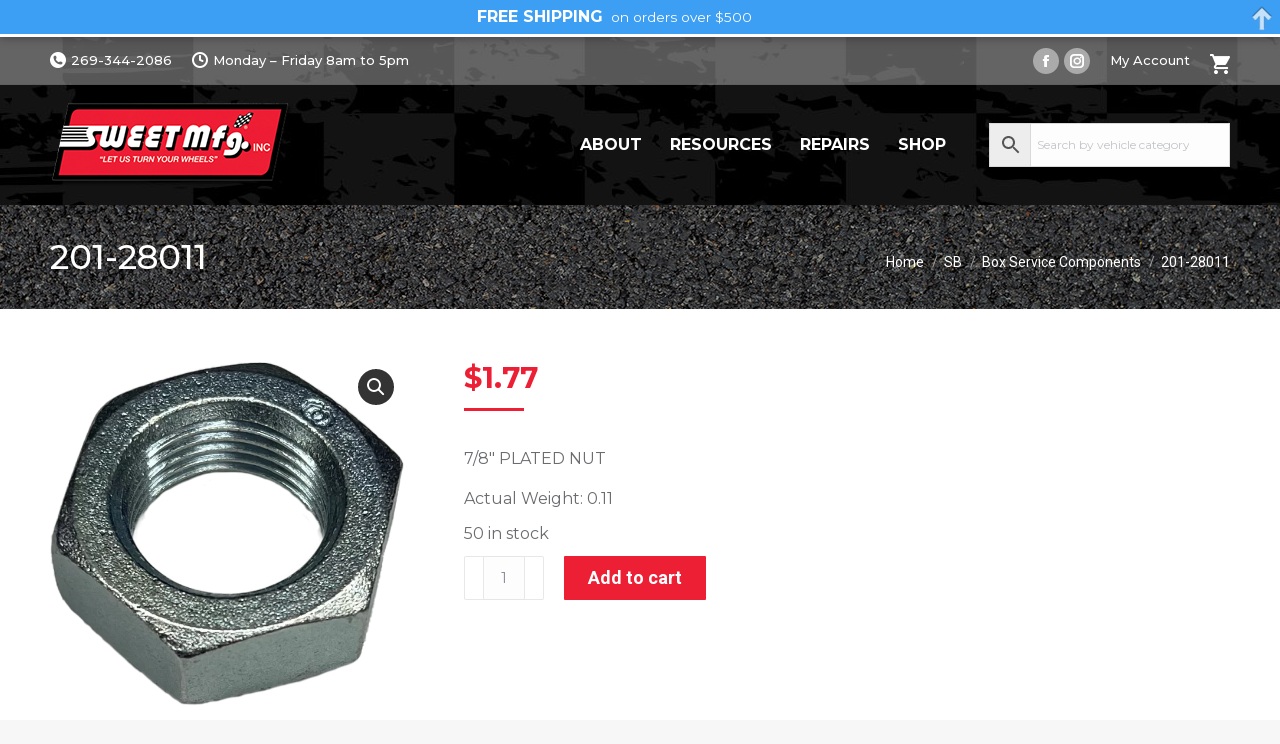

--- FILE ---
content_type: text/html; charset=UTF-8
request_url: https://sweetmanufacturing.com/product/201-28011/
body_size: 18056
content:
<!DOCTYPE html>
<!--[if !(IE 6) | !(IE 7) | !(IE 8)  ]><!-->
<html lang="en-US" class="no-js">
<!--<![endif]-->
<head>
	<meta charset="UTF-8" />
				<meta name="viewport" content="width=device-width, initial-scale=1, maximum-scale=1, user-scalable=0"/>
			<meta name="theme-color" content="#ed1f34"/>	<link rel="profile" href="https://gmpg.org/xfn/11" />
	<meta name='robots' content='index, follow, max-image-preview:large, max-snippet:-1, max-video-preview:-1' />

<!-- Google Tag Manager for WordPress by gtm4wp.com -->
<script data-cfasync="false" data-pagespeed-no-defer>
	var gtm4wp_datalayer_name = "dataLayer";
	var dataLayer = dataLayer || [];
	const gtm4wp_use_sku_instead = false;
	const gtm4wp_currency = 'USD';
	const gtm4wp_product_per_impression = 10;
	const gtm4wp_clear_ecommerce = false;
	const gtm4wp_datalayer_max_timeout = 2000;
</script>
<!-- End Google Tag Manager for WordPress by gtm4wp.com -->
	<!-- This site is optimized with the Yoast SEO plugin v26.2 - https://yoast.com/wordpress/plugins/seo/ -->
	<title>201-28011 | Sweet Manufacturing</title>
	<meta name="description" content="Shop for 201-28011 from Sweet Manufacturing. Our durable, high-quality racing parts are built with experience and proven by performance." />
	<link rel="canonical" href="https://sweetmanufacturing.com/product/201-28011/" />
	<meta property="og:locale" content="en_US" />
	<meta property="og:type" content="article" />
	<meta property="og:title" content="201-28011 | Sweet Manufacturing" />
	<meta property="og:description" content="Shop for 201-28011 from Sweet Manufacturing. Our durable, high-quality racing parts are built with experience and proven by performance." />
	<meta property="og:url" content="https://sweetmanufacturing.com/product/201-28011/" />
	<meta property="og:site_name" content="Sweet Manufacturing" />
	<meta property="article:publisher" content="https://www.facebook.com/profile.php?id=100063484603222" />
	<meta property="article:modified_time" content="2026-01-21T20:18:03+00:00" />
	<meta property="og:image" content="https://sweetmanufacturing.com/wp-content/uploads/2023/08/201-28011.webp" />
	<meta property="og:image:width" content="770" />
	<meta property="og:image:height" content="770" />
	<meta property="og:image:type" content="image/webp" />
	<meta name="twitter:card" content="summary_large_image" />
	<meta name="twitter:label1" content="Est. reading time" />
	<meta name="twitter:data1" content="1 minute" />
	<script type="application/ld+json" class="yoast-schema-graph">{"@context":"https://schema.org","@graph":[{"@type":["WebPage","ItemPage"],"@id":"https://sweetmanufacturing.com/product/201-28011/","url":"https://sweetmanufacturing.com/product/201-28011/","name":"201-28011 | Sweet Manufacturing","isPartOf":{"@id":"https://sweetmanufacturing.com/#website"},"primaryImageOfPage":{"@id":"https://sweetmanufacturing.com/product/201-28011/#primaryimage"},"image":{"@id":"https://sweetmanufacturing.com/product/201-28011/#primaryimage"},"thumbnailUrl":"https://sweetmanufacturing.com/wp-content/uploads/2023/08/201-28011.webp","datePublished":"2023-08-23T21:10:05+00:00","dateModified":"2026-01-21T20:18:03+00:00","description":"Shop for 201-28011 from Sweet Manufacturing. Our durable, high-quality racing parts are built with experience and proven by performance.","breadcrumb":{"@id":"https://sweetmanufacturing.com/product/201-28011/#breadcrumb"},"inLanguage":"en-US","potentialAction":[{"@type":"ReadAction","target":["https://sweetmanufacturing.com/product/201-28011/"]}]},{"@type":"ImageObject","inLanguage":"en-US","@id":"https://sweetmanufacturing.com/product/201-28011/#primaryimage","url":"https://sweetmanufacturing.com/wp-content/uploads/2023/08/201-28011.webp","contentUrl":"https://sweetmanufacturing.com/wp-content/uploads/2023/08/201-28011.webp","width":770,"height":770},{"@type":"BreadcrumbList","@id":"https://sweetmanufacturing.com/product/201-28011/#breadcrumb","itemListElement":[{"@type":"ListItem","position":1,"name":"Home","item":"https://sweetmanufacturing.com/"},{"@type":"ListItem","position":2,"name":"Shop","item":"https://sweetmanufacturing.com/shop/"},{"@type":"ListItem","position":3,"name":"201-28011"}]},{"@type":"WebSite","@id":"https://sweetmanufacturing.com/#website","url":"https://sweetmanufacturing.com/","name":"Sweet Manufacturing Inc.","description":"Racing parts service and supply.","publisher":{"@id":"https://sweetmanufacturing.com/#organization"},"potentialAction":[{"@type":"SearchAction","target":{"@type":"EntryPoint","urlTemplate":"https://sweetmanufacturing.com/?s={search_term_string}"},"query-input":{"@type":"PropertyValueSpecification","valueRequired":true,"valueName":"search_term_string"}}],"inLanguage":"en-US"},{"@type":"Organization","@id":"https://sweetmanufacturing.com/#organization","name":"Sweet Manufacturing Inc.","url":"https://sweetmanufacturing.com/","logo":{"@type":"ImageObject","inLanguage":"en-US","@id":"https://sweetmanufacturing.com/#/schema/logo/image/","url":"https://sweetmanufacturing.com/wp-content/uploads/2023/08/Sweet-logo-2023.webp","contentUrl":"https://sweetmanufacturing.com/wp-content/uploads/2023/08/Sweet-logo-2023.webp","width":1000,"height":1000,"caption":"Sweet Manufacturing Inc."},"image":{"@id":"https://sweetmanufacturing.com/#/schema/logo/image/"},"sameAs":["https://www.facebook.com/profile.php?id=100063484603222"]}]}</script>
	<!-- / Yoast SEO plugin. -->


<link rel='dns-prefetch' href='//cdn1.ebizcharge.net' />
<link rel='dns-prefetch' href='//www.googletagmanager.com' />
<link rel='dns-prefetch' href='//fonts.googleapis.com' />
<link rel="alternate" type="application/rss+xml" title="Sweet Manufacturing &raquo; Feed" href="https://sweetmanufacturing.com/feed/" />
<link rel="alternate" type="application/rss+xml" title="Sweet Manufacturing &raquo; Comments Feed" href="https://sweetmanufacturing.com/comments/feed/" />
<link rel="alternate" title="oEmbed (JSON)" type="application/json+oembed" href="https://sweetmanufacturing.com/wp-json/oembed/1.0/embed?url=https%3A%2F%2Fsweetmanufacturing.com%2Fproduct%2F201-28011%2F" />
<link rel="alternate" title="oEmbed (XML)" type="text/xml+oembed" href="https://sweetmanufacturing.com/wp-json/oembed/1.0/embed?url=https%3A%2F%2Fsweetmanufacturing.com%2Fproduct%2F201-28011%2F&#038;format=xml" />
<style id='wp-img-auto-sizes-contain-inline-css'>
img:is([sizes=auto i],[sizes^="auto," i]){contain-intrinsic-size:3000px 1500px}
/*# sourceURL=wp-img-auto-sizes-contain-inline-css */
</style>
<link rel='stylesheet' id='formidable-css' href='https://sweetmanufacturing.com/wp-content/plugins/formidable/css/formidableforms.css?ver=10301214' media='all' />
<style id='wp-emoji-styles-inline-css'>

	img.wp-smiley, img.emoji {
		display: inline !important;
		border: none !important;
		box-shadow: none !important;
		height: 1em !important;
		width: 1em !important;
		margin: 0 0.07em !important;
		vertical-align: -0.1em !important;
		background: none !important;
		padding: 0 !important;
	}
/*# sourceURL=wp-emoji-styles-inline-css */
</style>
<style id='classic-theme-styles-inline-css'>
/*! This file is auto-generated */
.wp-block-button__link{color:#fff;background-color:#32373c;border-radius:9999px;box-shadow:none;text-decoration:none;padding:calc(.667em + 2px) calc(1.333em + 2px);font-size:1.125em}.wp-block-file__button{background:#32373c;color:#fff;text-decoration:none}
/*# sourceURL=/wp-includes/css/classic-themes.min.css */
</style>
<link rel='stylesheet' id='wp-components-css' href='https://sweetmanufacturing.com/wp-includes/css/dist/components/style.min.css?ver=6.9' media='all' />
<link rel='stylesheet' id='wp-preferences-css' href='https://sweetmanufacturing.com/wp-includes/css/dist/preferences/style.min.css?ver=6.9' media='all' />
<link rel='stylesheet' id='wp-block-editor-css' href='https://sweetmanufacturing.com/wp-includes/css/dist/block-editor/style.min.css?ver=6.9' media='all' />
<link rel='stylesheet' id='popup-maker-block-library-style-css' href='https://sweetmanufacturing.com/wp-content/plugins/popup-maker/dist/packages/block-library-style.css?ver=dbea705cfafe089d65f1' media='all' />
<link rel='stylesheet' id='photoswipe-css' href='https://sweetmanufacturing.com/wp-content/plugins/woocommerce/assets/css/photoswipe/photoswipe.min.css?ver=10.3.7' media='all' />
<link rel='stylesheet' id='photoswipe-default-skin-css' href='https://sweetmanufacturing.com/wp-content/plugins/woocommerce/assets/css/photoswipe/default-skin/default-skin.min.css?ver=10.3.7' media='all' />
<style id='woocommerce-inline-inline-css'>
.woocommerce form .form-row .required { visibility: visible; }
/*# sourceURL=woocommerce-inline-inline-css */
</style>
<link rel='stylesheet' id='aws-style-css' href='https://sweetmanufacturing.com/wp-content/plugins/advanced-woo-search/assets/css/common.min.css?ver=3.47' media='all' />
<link rel='stylesheet' id='ebiz_css-css' href='https://sweetmanufacturing.com/wp-content/plugins/woocommerce-ebizcharge-gateway/assets/css/ebizcharge.css?ver=6.9' media='all' />
<link rel='stylesheet' id='jquery-ui-css-css' href='https://sweetmanufacturing.com/wp-content/plugins/woocommerce-ebizcharge-gateway/assets/css/jquery-ui.css?ver=6.9' media='all' />
<link rel='stylesheet' id='recurring_css-css' href='https://sweetmanufacturing.com/wp-content/plugins/woocommerce-ebizcharge-gateway/assets/css/recurring.css?ver=6.9' media='all' />
<link rel='stylesheet' id='megamenu-css' href='https://sweetmanufacturing.com/wp-content/uploads/maxmegamenu/style.css?ver=f0900a' media='all' />
<link rel='stylesheet' id='dashicons-css' href='https://sweetmanufacturing.com/wp-includes/css/dashicons.min.css?ver=6.9' media='all' />
<link rel='stylesheet' id='brands-styles-css' href='https://sweetmanufacturing.com/wp-content/plugins/woocommerce/assets/css/brands.css?ver=10.3.7' media='all' />
<link rel='stylesheet' id='the7-font-css' href='https://sweetmanufacturing.com/wp-content/themes/dt-the7/fonts/icomoon-the7-font/icomoon-the7-font.min.css?ver=12.10.0.1' media='all' />
<link rel='stylesheet' id='the7-Defaults-css' href='https://sweetmanufacturing.com/wp-content/uploads/smile_fonts/Defaults/Defaults.css?ver=6.9' media='all' />
<link rel='stylesheet' id='dt-web-fonts-css' href='https://fonts.googleapis.com/css?family=Montserrat:400,500,600,700,700italic%7CRoboto:400,500,600,700%7COpen+Sans:400,600,700' media='all' />
<link rel='stylesheet' id='dt-main-css' href='https://sweetmanufacturing.com/wp-content/themes/dt-the7/css/main.min.css?ver=12.10.0.1' media='all' />
<link rel='stylesheet' id='the7-custom-scrollbar-css' href='https://sweetmanufacturing.com/wp-content/themes/dt-the7/lib/custom-scrollbar/custom-scrollbar.min.css?ver=12.10.0.1' media='all' />
<link rel='stylesheet' id='the7-wpbakery-css' href='https://sweetmanufacturing.com/wp-content/themes/dt-the7/css/wpbakery.min.css?ver=12.10.0.1' media='all' />
<link rel='stylesheet' id='the7-core-css' href='https://sweetmanufacturing.com/wp-content/plugins/dt-the7-core/assets/css/post-type.min.css?ver=2.7.12' media='all' />
<link rel='stylesheet' id='the7-css-vars-css' href='https://sweetmanufacturing.com/wp-content/uploads/the7-css/css-vars.css?ver=3f94ddde8642' media='all' />
<link rel='stylesheet' id='dt-custom-css' href='https://sweetmanufacturing.com/wp-content/uploads/the7-css/custom.css?ver=3f94ddde8642' media='all' />
<link rel='stylesheet' id='wc-dt-custom-css' href='https://sweetmanufacturing.com/wp-content/uploads/the7-css/compatibility/wc-dt-custom.css?ver=3f94ddde8642' media='all' />
<link rel='stylesheet' id='dt-media-css' href='https://sweetmanufacturing.com/wp-content/uploads/the7-css/media.css?ver=3f94ddde8642' media='all' />
<link rel='stylesheet' id='the7-mega-menu-css' href='https://sweetmanufacturing.com/wp-content/uploads/the7-css/mega-menu.css?ver=3f94ddde8642' media='all' />
<link rel='stylesheet' id='the7-elements-albums-portfolio-css' href='https://sweetmanufacturing.com/wp-content/uploads/the7-css/the7-elements-albums-portfolio.css?ver=3f94ddde8642' media='all' />
<link rel='stylesheet' id='the7-elements-css' href='https://sweetmanufacturing.com/wp-content/uploads/the7-css/post-type-dynamic.css?ver=3f94ddde8642' media='all' />
<link rel='stylesheet' id='style-css' href='https://sweetmanufacturing.com/wp-content/themes/dt-the7-child/style.css?ver=12.10.0.1' media='all' />
<script src="https://sweetmanufacturing.com/wp-includes/js/jquery/jquery.min.js?ver=3.7.1" id="jquery-core-js"></script>
<script src="https://sweetmanufacturing.com/wp-includes/js/jquery/jquery-migrate.min.js?ver=3.4.1" id="jquery-migrate-js"></script>
<script src="https://sweetmanufacturing.com/wp-includes/js/dist/hooks.min.js?ver=dd5603f07f9220ed27f1" id="wp-hooks-js"></script>
<script id="say-what-js-js-extra">
var say_what_data = {"replacements":[]};
//# sourceURL=say-what-js-js-extra
</script>
<script src="https://sweetmanufacturing.com/wp-content/plugins/say-what/assets/build/frontend.js?ver=fd31684c45e4d85aeb4e" id="say-what-js-js"></script>
<script src="https://sweetmanufacturing.com/wp-content/plugins/woocommerce/assets/js/zoom/jquery.zoom.min.js?ver=1.7.21-wc.10.3.7" id="wc-zoom-js" defer data-wp-strategy="defer"></script>
<script src="https://sweetmanufacturing.com/wp-content/plugins/woocommerce/assets/js/flexslider/jquery.flexslider.min.js?ver=2.7.2-wc.10.3.7" id="wc-flexslider-js" defer data-wp-strategy="defer"></script>
<script src="https://sweetmanufacturing.com/wp-content/plugins/woocommerce/assets/js/photoswipe/photoswipe.min.js?ver=4.1.1-wc.10.3.7" id="wc-photoswipe-js" defer data-wp-strategy="defer"></script>
<script src="https://sweetmanufacturing.com/wp-content/plugins/woocommerce/assets/js/photoswipe/photoswipe-ui-default.min.js?ver=4.1.1-wc.10.3.7" id="wc-photoswipe-ui-default-js" defer data-wp-strategy="defer"></script>
<script id="wc-single-product-js-extra">
var wc_single_product_params = {"i18n_required_rating_text":"Please select a rating","i18n_rating_options":["1 of 5 stars","2 of 5 stars","3 of 5 stars","4 of 5 stars","5 of 5 stars"],"i18n_product_gallery_trigger_text":"View full-screen image gallery","review_rating_required":"yes","flexslider":{"rtl":false,"animation":"slide","smoothHeight":true,"directionNav":false,"controlNav":"thumbnails","slideshow":false,"animationSpeed":500,"animationLoop":false,"allowOneSlide":false},"zoom_enabled":"1","zoom_options":[],"photoswipe_enabled":"1","photoswipe_options":{"shareEl":false,"closeOnScroll":false,"history":false,"hideAnimationDuration":0,"showAnimationDuration":0},"flexslider_enabled":"1"};
//# sourceURL=wc-single-product-js-extra
</script>
<script src="https://sweetmanufacturing.com/wp-content/plugins/woocommerce/assets/js/frontend/single-product.min.js?ver=10.3.7" id="wc-single-product-js" defer data-wp-strategy="defer"></script>
<script src="https://sweetmanufacturing.com/wp-content/plugins/woocommerce/assets/js/jquery-blockui/jquery.blockUI.min.js?ver=2.7.0-wc.10.3.7" id="wc-jquery-blockui-js" defer data-wp-strategy="defer"></script>
<script src="https://sweetmanufacturing.com/wp-content/plugins/woocommerce/assets/js/js-cookie/js.cookie.min.js?ver=2.1.4-wc.10.3.7" id="wc-js-cookie-js" defer data-wp-strategy="defer"></script>
<script id="woocommerce-js-extra">
var woocommerce_params = {"ajax_url":"/wp-admin/admin-ajax.php","wc_ajax_url":"/?wc-ajax=%%endpoint%%","i18n_password_show":"Show password","i18n_password_hide":"Hide password"};
//# sourceURL=woocommerce-js-extra
</script>
<script src="https://sweetmanufacturing.com/wp-content/plugins/woocommerce/assets/js/frontend/woocommerce.min.js?ver=10.3.7" id="woocommerce-js" defer data-wp-strategy="defer"></script>
<script src="https://cdn1.ebizcharge.net/Scripts/EBiz3DSecure/EBiz3DSecure.js?ver=2" id="3DS-main-js"></script>
<script src="https://sweetmanufacturing.com/wp-content/plugins/woocommerce-ebizcharge-gateway/assets/js/jquery.validate.min.js?ver=1" id="form-validation-js-js"></script>
<script src="https://sweetmanufacturing.com/wp-content/plugins/woocommerce-ebizcharge-gateway/assets/js/validate_form.js?ver=1" id="validate_form-js"></script>
<script id="edit_billing_details-js-extra">
var ajax_object = {"ajax_url":"https://sweetmanufacturing.com/wp-admin/admin-ajax.php"};
//# sourceURL=edit_billing_details-js-extra
</script>
<script src="https://sweetmanufacturing.com/wp-content/plugins/woocommerce-ebizcharge-gateway/assets/js/edit_billing_details.js?ver=2" id="edit_billing_details-js"></script>
<script src="https://sweetmanufacturing.com/wp-content/plugins/woocommerce-ebizcharge-gateway/assets/js/check_cvv.js?ver=1" id="check_cvv-js"></script>
<script src="https://sweetmanufacturing.com/wp-content/plugins/woocommerce-ebizcharge-gateway/assets/js/recurring.js?ver=1" id="recurring_js-js"></script>
<script id="dt-above-fold-js-extra">
var dtLocal = {"themeUrl":"https://sweetmanufacturing.com/wp-content/themes/dt-the7","passText":"To view this protected post, enter the password below:","moreButtonText":{"loading":"Loading...","loadMore":"Load more"},"postID":"19194","ajaxurl":"https://sweetmanufacturing.com/wp-admin/admin-ajax.php","REST":{"baseUrl":"https://sweetmanufacturing.com/wp-json/the7/v1","endpoints":{"sendMail":"/send-mail"}},"contactMessages":{"required":"One or more fields have an error. Please check and try again.","terms":"Please accept the privacy policy.","fillTheCaptchaError":"Please, fill the captcha."},"captchaSiteKey":"","ajaxNonce":"8603884a95","pageData":"","themeSettings":{"smoothScroll":"off","lazyLoading":false,"desktopHeader":{"height":120},"ToggleCaptionEnabled":"disabled","ToggleCaption":"Navigation","floatingHeader":{"showAfter":94,"showMenu":true,"height":120,"logo":{"showLogo":true,"html":"\u003Cimg class=\" preload-me\" src=\"https://sweetmanufacturing.com/wp-content/uploads/2022/08/sweet-logo-sm.png\" srcset=\"https://sweetmanufacturing.com/wp-content/uploads/2022/08/sweet-logo-sm.png 244w, https://sweetmanufacturing.com/wp-content/uploads/2022/08/sweet-logo.png 341w\" width=\"244\" height=\"85\"   sizes=\"244px\" alt=\"Sweet Manufacturing\" /\u003E","url":"https://sweetmanufacturing.com/"}},"topLine":{"floatingTopLine":{"logo":{"showLogo":false,"html":""}}},"mobileHeader":{"firstSwitchPoint":1020,"secondSwitchPoint":778,"firstSwitchPointHeight":60,"secondSwitchPointHeight":60,"mobileToggleCaptionEnabled":"disabled","mobileToggleCaption":"Menu"},"stickyMobileHeaderFirstSwitch":{"logo":{"html":"\u003Cimg class=\" preload-me\" src=\"https://sweetmanufacturing.com/wp-content/uploads/2022/08/sweet-logo-sm.png\" srcset=\"https://sweetmanufacturing.com/wp-content/uploads/2022/08/sweet-logo-sm.png 244w, https://sweetmanufacturing.com/wp-content/uploads/2022/08/sweet-logo.png 341w\" width=\"244\" height=\"85\"   sizes=\"244px\" alt=\"Sweet Manufacturing\" /\u003E"}},"stickyMobileHeaderSecondSwitch":{"logo":{"html":"\u003Cimg class=\" preload-me\" src=\"https://sweetmanufacturing.com/wp-content/uploads/2022/08/sweet-logo-sm.png\" srcset=\"https://sweetmanufacturing.com/wp-content/uploads/2022/08/sweet-logo-sm.png 244w, https://sweetmanufacturing.com/wp-content/uploads/2022/08/sweet-logo.png 341w\" width=\"244\" height=\"85\"   sizes=\"244px\" alt=\"Sweet Manufacturing\" /\u003E"}},"sidebar":{"switchPoint":992},"boxedWidth":"1280px"},"VCMobileScreenWidth":"768","wcCartFragmentHash":"c0be55355fb1286a8157021be88df0f5"};
var dtShare = {"shareButtonText":{"facebook":"Share on Facebook","twitter":"Share on X","pinterest":"Pin it","linkedin":"Share on Linkedin","whatsapp":"Share on Whatsapp"},"overlayOpacity":"85"};
//# sourceURL=dt-above-fold-js-extra
</script>
<script src="https://sweetmanufacturing.com/wp-content/themes/dt-the7/js/above-the-fold.min.js?ver=12.10.0.1" id="dt-above-fold-js"></script>
<script src="https://sweetmanufacturing.com/wp-content/themes/dt-the7/js/compatibility/woocommerce/woocommerce.min.js?ver=12.10.0.1" id="dt-woocommerce-js"></script>

<!-- Google tag (gtag.js) snippet added by Site Kit -->
<!-- Google Analytics snippet added by Site Kit -->
<script src="https://www.googletagmanager.com/gtag/js?id=GT-WPTS8TH" id="google_gtagjs-js" async></script>
<script id="google_gtagjs-js-after">
window.dataLayer = window.dataLayer || [];function gtag(){dataLayer.push(arguments);}
gtag("set","linker",{"domains":["sweetmanufacturing.com"]});
gtag("js", new Date());
gtag("set", "developer_id.dZTNiMT", true);
gtag("config", "GT-WPTS8TH");
//# sourceURL=google_gtagjs-js-after
</script>
<script></script><link rel="https://api.w.org/" href="https://sweetmanufacturing.com/wp-json/" /><link rel="alternate" title="JSON" type="application/json" href="https://sweetmanufacturing.com/wp-json/wp/v2/product/19194" /><link rel="EditURI" type="application/rsd+xml" title="RSD" href="https://sweetmanufacturing.com/xmlrpc.php?rsd" />
<meta name="generator" content="WordPress 6.9" />
<meta name="generator" content="WooCommerce 10.3.7" />
<link rel='shortlink' href='https://sweetmanufacturing.com/?p=19194' />
	<link rel="preconnect" href="https://fonts.googleapis.com">
	<link rel="preconnect" href="https://fonts.gstatic.com">
	<link href='https://fonts.googleapis.com/css2?display=swap&family=Open+Sans&family=Nunito+Sans' rel='stylesheet'><meta name="generator" content="Site Kit by Google 1.164.0" /><script>document.documentElement.className += " js";</script>

<!-- Google Tag Manager for WordPress by gtm4wp.com -->
<!-- GTM Container placement set to automatic -->
<script data-cfasync="false" data-pagespeed-no-defer>
	var dataLayer_content = {"pagePostType":"product","pagePostType2":"single-product","pagePostAuthor":"SMAdmin","productRatingCounts":[],"productAverageRating":0,"productReviewCount":0,"productType":"simple","productIsVariable":0};
	dataLayer.push( dataLayer_content );
</script>
<script data-cfasync="false" data-pagespeed-no-defer>
(function(w,d,s,l,i){w[l]=w[l]||[];w[l].push({'gtm.start':
new Date().getTime(),event:'gtm.js'});var f=d.getElementsByTagName(s)[0],
j=d.createElement(s),dl=l!='dataLayer'?'&l='+l:'';j.async=true;j.src=
'//www.googletagmanager.com/gtm.js?id='+i+dl;f.parentNode.insertBefore(j,f);
})(window,document,'script','dataLayer','GTM-W5X8H42D');
</script>
<!-- End Google Tag Manager for WordPress by gtm4wp.com -->	<noscript><style>.woocommerce-product-gallery{ opacity: 1 !important; }</style></noscript>
	<meta name="generator" content="Powered by WPBakery Page Builder - drag and drop page builder for WordPress."/>
<meta name="generator" content="Powered by Slider Revolution 6.7.38 - responsive, Mobile-Friendly Slider Plugin for WordPress with comfortable drag and drop interface." />
<link rel="icon" href="https://sweetmanufacturing.com/wp-content/uploads/2022/08/favicon-2.jpg" type="image/jpeg" sizes="16x16"/><link rel="icon" href="https://sweetmanufacturing.com/wp-content/uploads/2022/08/favicon-lg-2.jpg" type="image/jpeg" sizes="32x32"/><script>function setREVStartSize(e){
			//window.requestAnimationFrame(function() {
				window.RSIW = window.RSIW===undefined ? window.innerWidth : window.RSIW;
				window.RSIH = window.RSIH===undefined ? window.innerHeight : window.RSIH;
				try {
					var pw = document.getElementById(e.c).parentNode.offsetWidth,
						newh;
					pw = pw===0 || isNaN(pw) || (e.l=="fullwidth" || e.layout=="fullwidth") ? window.RSIW : pw;
					e.tabw = e.tabw===undefined ? 0 : parseInt(e.tabw);
					e.thumbw = e.thumbw===undefined ? 0 : parseInt(e.thumbw);
					e.tabh = e.tabh===undefined ? 0 : parseInt(e.tabh);
					e.thumbh = e.thumbh===undefined ? 0 : parseInt(e.thumbh);
					e.tabhide = e.tabhide===undefined ? 0 : parseInt(e.tabhide);
					e.thumbhide = e.thumbhide===undefined ? 0 : parseInt(e.thumbhide);
					e.mh = e.mh===undefined || e.mh=="" || e.mh==="auto" ? 0 : parseInt(e.mh,0);
					if(e.layout==="fullscreen" || e.l==="fullscreen")
						newh = Math.max(e.mh,window.RSIH);
					else{
						e.gw = Array.isArray(e.gw) ? e.gw : [e.gw];
						for (var i in e.rl) if (e.gw[i]===undefined || e.gw[i]===0) e.gw[i] = e.gw[i-1];
						e.gh = e.el===undefined || e.el==="" || (Array.isArray(e.el) && e.el.length==0)? e.gh : e.el;
						e.gh = Array.isArray(e.gh) ? e.gh : [e.gh];
						for (var i in e.rl) if (e.gh[i]===undefined || e.gh[i]===0) e.gh[i] = e.gh[i-1];
											
						var nl = new Array(e.rl.length),
							ix = 0,
							sl;
						e.tabw = e.tabhide>=pw ? 0 : e.tabw;
						e.thumbw = e.thumbhide>=pw ? 0 : e.thumbw;
						e.tabh = e.tabhide>=pw ? 0 : e.tabh;
						e.thumbh = e.thumbhide>=pw ? 0 : e.thumbh;
						for (var i in e.rl) nl[i] = e.rl[i]<window.RSIW ? 0 : e.rl[i];
						sl = nl[0];
						for (var i in nl) if (sl>nl[i] && nl[i]>0) { sl = nl[i]; ix=i;}
						var m = pw>(e.gw[ix]+e.tabw+e.thumbw) ? 1 : (pw-(e.tabw+e.thumbw)) / (e.gw[ix]);
						newh =  (e.gh[ix] * m) + (e.tabh + e.thumbh);
					}
					var el = document.getElementById(e.c);
					if (el!==null && el) el.style.height = newh+"px";
					el = document.getElementById(e.c+"_wrapper");
					if (el!==null && el) {
						el.style.height = newh+"px";
						el.style.display = "block";
					}
				} catch(e){
					console.log("Failure at Presize of Slider:" + e)
				}
			//});
		  };</script>
		<style id="wp-custom-css">
			.footer .widget-title:after{
	padding-bottom: 5px;
}
.footer .widget-title:after{
	content:"";
	display: block;
	border-bottom: thin solid white;
	width: 60%;
}
input[type=search]:not(.elementor-field) { width: 200px;}
.menu-text, .subtitle-text {
    display: block;
    color: white;
}
.woocommerce-Reviews .woocommerce-noreviews {
    color: #000;
    font-size: 16px;
}
.product:not(.elementor) .woocommerce-tabs #comments > h2, .the7-elementor-widget .woocommerce-tabs #comments > h2, .woocommerce-Reviews #comments > h2, .woocommerce-Reviews #reply-title {
    color: #000;
    font-size: 16px;
}
#presscore-custom-menu-two-4 {
	margin-top: 45px;
}
.weight {
	margin-top: -15px;
	margin-bottom: 10px;
}
.top-bar, .top-bar a:not(.wpml-ls-link):not(.wpml-ls-item-toggle), .top-bar .mini-nav .customSelect, .top-bar .mini-nav a:hover, .header-bottom-bar a {
    color: #ffffff;
    text-decoration: none;
}
/* hide Woocommerce default price in favor of customer-specific pricing
.woocommerce div.product div.summary > .price {
    position: relative;
    padding-bottom: 15px;
    margin-bottom: 35px;
    display: none;
}*/
.woocommerce-checkout .select, .woocommerce-checkout textarea, .woocommerce-checkout input[type="url"], .woocommerce-checkout input[type="tel"], .woocommerce-checkout input[type="text"], .woocommerce-checkout input[type="date"], .woocommerce-checkout input[type="email"], .woocommerce-checkout input[type="number"], .woocommerce-checkout input[type="search"], .woocommerce-checkout input[type="password"] {
    border-color:#333333 !important;
}
.with_frm_style .frm_radio label, .with_frm_style .frm_checkbox label {
    font-size: 16px;
    font-size: var(--check-font-size);
    color: #444444;
    color: var(--check-label-color);
    font-weight: normal;
    font-weight: var(--check-weight);
    line-height: 1.5;
}
.light-preset-color.masthead:not(#phantom):not(.sticky-on):not(.sticky-mobile-on):not(.sticky-top-line-on) .mini-widgets .text-area *{
    color: #000;
}
.backorder_notification{
    display: none;
}
.backorder_notification_custom{
    display: block;
    margin-bottom:0px;
}
/* hide sort filter on product pages }*/
.switcher-wrap .woocommerce-ordering {
    -ms-flex: 1 1 auto;
    flex: 1 1 auto;
    display: none;
}
.fancy-date a {
    pointer-events: none;
}
/*Hide Discounted Pricing*/
.reset_variations, .reset_variations:hover, .variations label, .entry-summary .product_meta > span, .dhvc-woocommerce-page .product_meta > span, .entry-summary .product_meta > span a, .dhvc-woocommerce-page .product_meta > span a, .the7-elementor-widget .product_meta > span, .the7-elementor-widget .product_meta > span a, .product_list_widget del, .product_list_widget del .amount, .product_list_widget del .amount *, .woocom-list-content .price del, .woocom-list-content del, .woocom-list-content del .amount, .woocom-list-content del .amount *, .woocommerce-review-link, .woocommerce-review-link *, .woocommerce-review-link:hover, .widget_price_filter .price_slider_amount, .shop_table .variation *, .product:not(.elementor) .woocommerce-tabs li > a, .the7-elementor-widget .woocommerce-tabs li > a, .the7-elementor-widget .woocommerce-tabs .dt-tab-accordion-title, .product .summary.entry-summary .price del, .woocommerce-variation-price .price del, .woocommerce-result-count, .widget_layered_nav li > small, .stars a {
    color: var(--the7-secondary-text-color);
	display: none!important;
}
#product_total_price {
    margin-bottom: 20px;
    display: none;
}
/*hide cart dropdown in top nav*/

.masthead .shopping-cart-inner, .dt-mobile-header .shopping-cart-inner, .masthead .shopping-cart-inner *, .dt-mobile-header .shopping-cart-inner *, .masthead .shopping-cart-inner a:not(.button):not(.remove), .dt-mobile-header .shopping-cart-inner a:not(.button):not(.remove), .masthead .shopping-cart-inner .amount, .dt-mobile-header .shopping-cart-inner .amount {
    color: #000000 !important;
    display: none;
}
.ultimateButton {
	background-color:#ed1d34;
	border-radius:8px;
	font-weight: bold;
	display:inline-block;
	cursor:pointer;
	color:#ffffff;
	font-size:17px;
	padding:16px 31px;
	text-decoration:none;
}
.ultimateButton:hover {
	background-color:#000000;
}
.post-template-default  h3{
    font-size:20px!important;
}		</style>
			<style id="egf-frontend-styles" type="text/css">
		p {} h1 {} h2 {} h3 {font-family: 'Open Sans', sans-serif;font-style: normal;font-weight: 400;} h4 {font-family: 'Nunito Sans', sans-serif;font-style: normal;font-weight: 400;} h5 {} h6 {} 	</style>
	<noscript><style> .wpb_animate_when_almost_visible { opacity: 1; }</style></noscript><style type="text/css">/** Mega Menu CSS: fs **/</style>
<!-- Google tag (gtag.js) -->
<script async src="https://www.googletagmanager.com/gtag/js?id=AW-16687960946"></script>
<script>
  window.dataLayer = window.dataLayer || [];
  function gtag(){dataLayer.push(arguments);}
  gtag('js', new Date());

  gtag('config', 'AW-16687960946');
</script><style id='the7-custom-inline-css' type='text/css'>
.sub-nav .menu-item i.fa,
.sub-nav .menu-item i.fas,
.sub-nav .menu-item i.far,
.sub-nav .menu-item i.fab {
	text-align: center;
	width: 1.25em;
}
</style>
<link rel='stylesheet' id='wc-blocks-style-css' href='https://sweetmanufacturing.com/wp-content/plugins/woocommerce/assets/client/blocks/wc-blocks.css?ver=wc-10.3.7' media='all' />
<style id='global-styles-inline-css'>
:root{--wp--preset--aspect-ratio--square: 1;--wp--preset--aspect-ratio--4-3: 4/3;--wp--preset--aspect-ratio--3-4: 3/4;--wp--preset--aspect-ratio--3-2: 3/2;--wp--preset--aspect-ratio--2-3: 2/3;--wp--preset--aspect-ratio--16-9: 16/9;--wp--preset--aspect-ratio--9-16: 9/16;--wp--preset--color--black: #000000;--wp--preset--color--cyan-bluish-gray: #abb8c3;--wp--preset--color--white: #FFF;--wp--preset--color--pale-pink: #f78da7;--wp--preset--color--vivid-red: #cf2e2e;--wp--preset--color--luminous-vivid-orange: #ff6900;--wp--preset--color--luminous-vivid-amber: #fcb900;--wp--preset--color--light-green-cyan: #7bdcb5;--wp--preset--color--vivid-green-cyan: #00d084;--wp--preset--color--pale-cyan-blue: #8ed1fc;--wp--preset--color--vivid-cyan-blue: #0693e3;--wp--preset--color--vivid-purple: #9b51e0;--wp--preset--color--accent: #ed1f34;--wp--preset--color--dark-gray: #111;--wp--preset--color--light-gray: #767676;--wp--preset--gradient--vivid-cyan-blue-to-vivid-purple: linear-gradient(135deg,rgb(6,147,227) 0%,rgb(155,81,224) 100%);--wp--preset--gradient--light-green-cyan-to-vivid-green-cyan: linear-gradient(135deg,rgb(122,220,180) 0%,rgb(0,208,130) 100%);--wp--preset--gradient--luminous-vivid-amber-to-luminous-vivid-orange: linear-gradient(135deg,rgb(252,185,0) 0%,rgb(255,105,0) 100%);--wp--preset--gradient--luminous-vivid-orange-to-vivid-red: linear-gradient(135deg,rgb(255,105,0) 0%,rgb(207,46,46) 100%);--wp--preset--gradient--very-light-gray-to-cyan-bluish-gray: linear-gradient(135deg,rgb(238,238,238) 0%,rgb(169,184,195) 100%);--wp--preset--gradient--cool-to-warm-spectrum: linear-gradient(135deg,rgb(74,234,220) 0%,rgb(151,120,209) 20%,rgb(207,42,186) 40%,rgb(238,44,130) 60%,rgb(251,105,98) 80%,rgb(254,248,76) 100%);--wp--preset--gradient--blush-light-purple: linear-gradient(135deg,rgb(255,206,236) 0%,rgb(152,150,240) 100%);--wp--preset--gradient--blush-bordeaux: linear-gradient(135deg,rgb(254,205,165) 0%,rgb(254,45,45) 50%,rgb(107,0,62) 100%);--wp--preset--gradient--luminous-dusk: linear-gradient(135deg,rgb(255,203,112) 0%,rgb(199,81,192) 50%,rgb(65,88,208) 100%);--wp--preset--gradient--pale-ocean: linear-gradient(135deg,rgb(255,245,203) 0%,rgb(182,227,212) 50%,rgb(51,167,181) 100%);--wp--preset--gradient--electric-grass: linear-gradient(135deg,rgb(202,248,128) 0%,rgb(113,206,126) 100%);--wp--preset--gradient--midnight: linear-gradient(135deg,rgb(2,3,129) 0%,rgb(40,116,252) 100%);--wp--preset--font-size--small: 13px;--wp--preset--font-size--medium: 20px;--wp--preset--font-size--large: 36px;--wp--preset--font-size--x-large: 42px;--wp--preset--spacing--20: 0.44rem;--wp--preset--spacing--30: 0.67rem;--wp--preset--spacing--40: 1rem;--wp--preset--spacing--50: 1.5rem;--wp--preset--spacing--60: 2.25rem;--wp--preset--spacing--70: 3.38rem;--wp--preset--spacing--80: 5.06rem;--wp--preset--shadow--natural: 6px 6px 9px rgba(0, 0, 0, 0.2);--wp--preset--shadow--deep: 12px 12px 50px rgba(0, 0, 0, 0.4);--wp--preset--shadow--sharp: 6px 6px 0px rgba(0, 0, 0, 0.2);--wp--preset--shadow--outlined: 6px 6px 0px -3px rgb(255, 255, 255), 6px 6px rgb(0, 0, 0);--wp--preset--shadow--crisp: 6px 6px 0px rgb(0, 0, 0);}:where(.is-layout-flex){gap: 0.5em;}:where(.is-layout-grid){gap: 0.5em;}body .is-layout-flex{display: flex;}.is-layout-flex{flex-wrap: wrap;align-items: center;}.is-layout-flex > :is(*, div){margin: 0;}body .is-layout-grid{display: grid;}.is-layout-grid > :is(*, div){margin: 0;}:where(.wp-block-columns.is-layout-flex){gap: 2em;}:where(.wp-block-columns.is-layout-grid){gap: 2em;}:where(.wp-block-post-template.is-layout-flex){gap: 1.25em;}:where(.wp-block-post-template.is-layout-grid){gap: 1.25em;}.has-black-color{color: var(--wp--preset--color--black) !important;}.has-cyan-bluish-gray-color{color: var(--wp--preset--color--cyan-bluish-gray) !important;}.has-white-color{color: var(--wp--preset--color--white) !important;}.has-pale-pink-color{color: var(--wp--preset--color--pale-pink) !important;}.has-vivid-red-color{color: var(--wp--preset--color--vivid-red) !important;}.has-luminous-vivid-orange-color{color: var(--wp--preset--color--luminous-vivid-orange) !important;}.has-luminous-vivid-amber-color{color: var(--wp--preset--color--luminous-vivid-amber) !important;}.has-light-green-cyan-color{color: var(--wp--preset--color--light-green-cyan) !important;}.has-vivid-green-cyan-color{color: var(--wp--preset--color--vivid-green-cyan) !important;}.has-pale-cyan-blue-color{color: var(--wp--preset--color--pale-cyan-blue) !important;}.has-vivid-cyan-blue-color{color: var(--wp--preset--color--vivid-cyan-blue) !important;}.has-vivid-purple-color{color: var(--wp--preset--color--vivid-purple) !important;}.has-black-background-color{background-color: var(--wp--preset--color--black) !important;}.has-cyan-bluish-gray-background-color{background-color: var(--wp--preset--color--cyan-bluish-gray) !important;}.has-white-background-color{background-color: var(--wp--preset--color--white) !important;}.has-pale-pink-background-color{background-color: var(--wp--preset--color--pale-pink) !important;}.has-vivid-red-background-color{background-color: var(--wp--preset--color--vivid-red) !important;}.has-luminous-vivid-orange-background-color{background-color: var(--wp--preset--color--luminous-vivid-orange) !important;}.has-luminous-vivid-amber-background-color{background-color: var(--wp--preset--color--luminous-vivid-amber) !important;}.has-light-green-cyan-background-color{background-color: var(--wp--preset--color--light-green-cyan) !important;}.has-vivid-green-cyan-background-color{background-color: var(--wp--preset--color--vivid-green-cyan) !important;}.has-pale-cyan-blue-background-color{background-color: var(--wp--preset--color--pale-cyan-blue) !important;}.has-vivid-cyan-blue-background-color{background-color: var(--wp--preset--color--vivid-cyan-blue) !important;}.has-vivid-purple-background-color{background-color: var(--wp--preset--color--vivid-purple) !important;}.has-black-border-color{border-color: var(--wp--preset--color--black) !important;}.has-cyan-bluish-gray-border-color{border-color: var(--wp--preset--color--cyan-bluish-gray) !important;}.has-white-border-color{border-color: var(--wp--preset--color--white) !important;}.has-pale-pink-border-color{border-color: var(--wp--preset--color--pale-pink) !important;}.has-vivid-red-border-color{border-color: var(--wp--preset--color--vivid-red) !important;}.has-luminous-vivid-orange-border-color{border-color: var(--wp--preset--color--luminous-vivid-orange) !important;}.has-luminous-vivid-amber-border-color{border-color: var(--wp--preset--color--luminous-vivid-amber) !important;}.has-light-green-cyan-border-color{border-color: var(--wp--preset--color--light-green-cyan) !important;}.has-vivid-green-cyan-border-color{border-color: var(--wp--preset--color--vivid-green-cyan) !important;}.has-pale-cyan-blue-border-color{border-color: var(--wp--preset--color--pale-cyan-blue) !important;}.has-vivid-cyan-blue-border-color{border-color: var(--wp--preset--color--vivid-cyan-blue) !important;}.has-vivid-purple-border-color{border-color: var(--wp--preset--color--vivid-purple) !important;}.has-vivid-cyan-blue-to-vivid-purple-gradient-background{background: var(--wp--preset--gradient--vivid-cyan-blue-to-vivid-purple) !important;}.has-light-green-cyan-to-vivid-green-cyan-gradient-background{background: var(--wp--preset--gradient--light-green-cyan-to-vivid-green-cyan) !important;}.has-luminous-vivid-amber-to-luminous-vivid-orange-gradient-background{background: var(--wp--preset--gradient--luminous-vivid-amber-to-luminous-vivid-orange) !important;}.has-luminous-vivid-orange-to-vivid-red-gradient-background{background: var(--wp--preset--gradient--luminous-vivid-orange-to-vivid-red) !important;}.has-very-light-gray-to-cyan-bluish-gray-gradient-background{background: var(--wp--preset--gradient--very-light-gray-to-cyan-bluish-gray) !important;}.has-cool-to-warm-spectrum-gradient-background{background: var(--wp--preset--gradient--cool-to-warm-spectrum) !important;}.has-blush-light-purple-gradient-background{background: var(--wp--preset--gradient--blush-light-purple) !important;}.has-blush-bordeaux-gradient-background{background: var(--wp--preset--gradient--blush-bordeaux) !important;}.has-luminous-dusk-gradient-background{background: var(--wp--preset--gradient--luminous-dusk) !important;}.has-pale-ocean-gradient-background{background: var(--wp--preset--gradient--pale-ocean) !important;}.has-electric-grass-gradient-background{background: var(--wp--preset--gradient--electric-grass) !important;}.has-midnight-gradient-background{background: var(--wp--preset--gradient--midnight) !important;}.has-small-font-size{font-size: var(--wp--preset--font-size--small) !important;}.has-medium-font-size{font-size: var(--wp--preset--font-size--medium) !important;}.has-large-font-size{font-size: var(--wp--preset--font-size--large) !important;}.has-x-large-font-size{font-size: var(--wp--preset--font-size--x-large) !important;}
/*# sourceURL=global-styles-inline-css */
</style>
<link rel='stylesheet' id='rs-plugin-settings-css' href='//sweetmanufacturing.com/wp-content/plugins/revslider/sr6/assets/css/rs6.css?ver=6.7.38' media='all' />
<style id='rs-plugin-settings-inline-css'>
#rs-demo-id {}
/*# sourceURL=rs-plugin-settings-inline-css */
</style>
</head>
<body id="the7-body" class="wp-singular product-template-default single single-product postid-19194 wp-embed-responsive wp-theme-dt-the7 wp-child-theme-dt-the7-child theme-dt-the7 the7-core-ver-2.7.12 woocommerce woocommerce-page woocommerce-no-js mega-menu-primary no-comments dt-responsive-on right-mobile-menu-close-icon ouside-menu-close-icon mobile-hamburger-close-bg-enable mobile-hamburger-close-bg-hover-enable  fade-medium-mobile-menu-close-icon fade-medium-menu-close-icon srcset-enabled btn-flat custom-btn-color custom-btn-hover-color phantom-sticky phantom-shadow-decoration phantom-main-logo-on floating-top-bar sticky-mobile-header top-header first-switch-logo-left first-switch-menu-right second-switch-logo-left second-switch-menu-right right-mobile-menu layzr-loading-on no-avatars popup-message-style the7-ver-12.10.0.1 fts-remove-powered-by hide-product-title wpb-js-composer js-comp-ver-8.7.2 vc_responsive">

<!-- GTM Container placement set to automatic -->
<!-- Google Tag Manager (noscript) -->
				<noscript><iframe src="https://www.googletagmanager.com/ns.html?id=GTM-W5X8H42D" height="0" width="0" style="display:none;visibility:hidden" aria-hidden="true"></iframe></noscript>
<!-- End Google Tag Manager (noscript) --><!-- The7 12.10.0.1 -->

<div id="page" >
	<a class="skip-link screen-reader-text" href="#content">Skip to content</a>

<div class="masthead inline-header right widgets full-height shadow-decoration shadow-mobile-header-decoration small-mobile-menu-icon show-sub-menu-on-hover" >

	<div class="top-bar full-width-line top-bar-line-hide">
	<div class="top-bar-bg" ></div>
	<div class="left-widgets mini-widgets"><a href="tel:2693442086" class="mini-contacts phone show-on-desktop in-top-bar-left in-menu-second-switch"><i class="fa-fw icomoon-the7-font-the7-phone-04"></i>269-344-2086 </a><span class="mini-contacts clock show-on-desktop in-top-bar-left in-menu-second-switch"><i class="fa-fw icomoon-the7-font-the7-clock-01"></i>Monday – Friday 8am to 5pm</span></div><div class="right-widgets mini-widgets"><div class="soc-ico show-on-desktop in-top-bar-right in-menu-second-switch custom-bg disabled-border border-off hover-custom-bg hover-disabled-border  hover-border-off"><a title="Facebook page opens in new window" href="https://www.facebook.com/profile.php?id=100063484603222" target="_blank" class="facebook"><span class="soc-font-icon"></span><span class="screen-reader-text">Facebook page opens in new window</span></a><a title="Instagram page opens in new window" href="https://www.instagram.com/sweetmanufacturing/" target="_blank" class="instagram"><span class="soc-font-icon"></span><span class="screen-reader-text">Instagram page opens in new window</span></a></div><div class="text-area show-on-desktop near-logo-first-switch in-menu-second-switch"><p><a href="/my-account/">My Account</a></p>
</div><div class="text-area show-on-desktop near-logo-first-switch in-menu-second-switch"><p><a href="/cart/"><br />
<img src="https://sweetmanufacturing.com/wp-content/uploads/2024/02/shopping-cart-white.webp" style="margin-top:-5px"></a></p>
</div></div></div>

	<header class="header-bar" role="banner">

		<div class="branding">
	<div id="site-title" class="assistive-text">Sweet Manufacturing</div>
	<div id="site-description" class="assistive-text">Racing parts service and supply.</div>
	<a class="same-logo" href="https://sweetmanufacturing.com/"><img class=" preload-me" src="https://sweetmanufacturing.com/wp-content/uploads/2022/08/sweet-logo-sm.png" srcset="https://sweetmanufacturing.com/wp-content/uploads/2022/08/sweet-logo-sm.png 244w, https://sweetmanufacturing.com/wp-content/uploads/2022/08/sweet-logo.png 341w" width="244" height="85"   sizes="244px" alt="Sweet Manufacturing" /></a></div>

		<ul id="primary-menu" class="main-nav outside-item-remove-margin"><div id="mega-menu-wrap-primary" class="mega-menu-wrap"><div class="mega-menu-toggle"><div class="mega-toggle-blocks-left"></div><div class="mega-toggle-blocks-center"></div><div class="mega-toggle-blocks-right"><div class='mega-toggle-block mega-menu-toggle-animated-block mega-toggle-block-0' id='mega-toggle-block-0'><button aria-label="Toggle Menu" class="mega-toggle-animated mega-toggle-animated-slider" type="button" aria-expanded="false">
                  <span class="mega-toggle-animated-box">
                    <span class="mega-toggle-animated-inner"></span>
                  </span>
                </button></div></div></div><ul id="mega-menu-primary" class="mega-menu max-mega-menu mega-menu-horizontal mega-no-js" data-event="hover_intent" data-effect="fade_up" data-effect-speed="200" data-effect-mobile="disabled" data-effect-speed-mobile="0" data-mobile-force-width="false" data-second-click="go" data-document-click="collapse" data-vertical-behaviour="standard" data-breakpoint="1020" data-unbind="true" data-mobile-state="collapse_all" data-mobile-direction="vertical" data-hover-intent-timeout="300" data-hover-intent-interval="100"><li class="mega-menu-item mega-menu-item-type-post_type mega-menu-item-object-page mega-menu-item-has-children mega-align-bottom-left mega-menu-flyout mega-menu-item-87468" id="mega-menu-item-87468"><a class="mega-menu-link" href="https://sweetmanufacturing.com/about/about-randy-sweet/" aria-expanded="false" tabindex="0">About<span class="mega-indicator" aria-hidden="true"></span></a>
<ul class="mega-sub-menu">
<li class="mega-menu-item mega-menu-item-type-post_type mega-menu-item-object-page mega-menu-item-140" id="mega-menu-item-140"><a class="mega-menu-link" href="https://sweetmanufacturing.com/about/about-randy-sweet/">About Randy Sweet</a></li><li class="mega-menu-item mega-menu-item-type-post_type mega-menu-item-object-page mega-menu-item-72" id="mega-menu-item-72"><a class="mega-menu-link" href="https://sweetmanufacturing.com/contact/">Contact</a></li><li class="mega-menu-item mega-menu-item-type-post_type mega-menu-item-object-page mega-menu-item-73" id="mega-menu-item-73"><a class="mega-menu-link" href="https://sweetmanufacturing.com/about/careers/">Careers</a></li></ul>
</li><li class="mega-menu-item mega-menu-item-type-post_type mega-menu-item-object-page mega-menu-item-has-children mega-align-bottom-left mega-menu-flyout mega-menu-item-87469" id="mega-menu-item-87469"><a class="mega-menu-link" href="https://sweetmanufacturing.com/resources/literature/" aria-expanded="false" tabindex="0">Resources<span class="mega-indicator" aria-hidden="true"></span></a>
<ul class="mega-sub-menu">
<li class="mega-menu-item mega-menu-item-type-post_type mega-menu-item-object-page mega-menu-item-79" id="mega-menu-item-79"><a class="mega-menu-link" href="https://sweetmanufacturing.com/resources/literature/">Literature</a></li><li class="mega-menu-item mega-menu-item-type-post_type mega-menu-item-object-page mega-menu-item-78" id="mega-menu-item-78"><a class="mega-menu-link" href="https://sweetmanufacturing.com/resources/articles/">Articles</a></li><li class="mega-menu-item mega-menu-item-type-post_type mega-menu-item-object-page mega-menu-item-77" id="mega-menu-item-77"><a class="mega-menu-link" href="https://sweetmanufacturing.com/resources/gallery/">Gallery</a></li><li class="mega-menu-item mega-menu-item-type-post_type mega-menu-item-object-page mega-menu-item-76" id="mega-menu-item-76"><a class="mega-menu-link" href="https://sweetmanufacturing.com/resources/distributors/">Distributors</a></li></ul>
</li><li class="mega-menu-item mega-menu-item-type-post_type mega-menu-item-object-page mega-align-bottom-left mega-menu-flyout mega-menu-item-74" id="mega-menu-item-74"><a class="mega-menu-link" href="https://sweetmanufacturing.com/repairs/" tabindex="0">Repairs</a></li><li class="mega-menu-item mega-menu-item-type-post_type mega-menu-item-object-page mega-menu-item-has-children mega-current_page_parent mega-menu-megamenu mega-menu-grid mega-align-bottom-left mega-menu-grid mega-hide-arrow mega-menu-item-20216" id="mega-menu-item-20216"><a class="mega-menu-link" href="https://sweetmanufacturing.com/shop/" aria-expanded="false" tabindex="0">Shop<span class="mega-indicator" aria-hidden="true"></span></a>
<ul class="mega-sub-menu" role='presentation'>
<li class="mega-menu-row" id="mega-menu-20216-0">
	<ul class="mega-sub-menu" style='--columns:12' role='presentation'>
<li class="mega-menu-column mega-menu-columns-6-of-12" style="--columns:12; --span:6" id="mega-menu-20216-0-0">
		<ul class="mega-sub-menu">
<li class="mega-menu-item mega-menu-item-type-post_type mega-menu-item-object-page mega-menu-item-20371" id="mega-menu-item-20371"><a class="mega-menu-link" href="https://sweetmanufacturing.com/product-categories/rack-pinion/">Rack &#038; Pinion Products</a></li><li class="mega-menu-item mega-menu-item-type-post_type mega-menu-item-object-page mega-menu-item-20387" id="mega-menu-item-20387"><a class="mega-menu-link" href="https://sweetmanufacturing.com/product-categories/steering-boxes/">Steering Boxes</a></li><li class="mega-menu-item mega-menu-item-type-post_type mega-menu-item-object-page mega-menu-item-20408" id="mega-menu-item-20408"><a class="mega-menu-link" href="https://sweetmanufacturing.com/product-categories/pumps/">Pumps</a></li><li class="mega-menu-item mega-menu-item-type-post_type mega-menu-item-object-page mega-menu-item-20440" id="mega-menu-item-20440"><a class="mega-menu-link" href="https://sweetmanufacturing.com/product-categories/u-joints/">U-Joints</a></li><li class="mega-menu-item mega-menu-item-type-post_type mega-menu-item-object-page mega-menu-item-20462" id="mega-menu-item-20462"><a class="mega-menu-link" href="https://sweetmanufacturing.com/product-categories/steering-wheels/">Steering Wheels</a></li><li class="mega-menu-item mega-menu-item-type-post_type mega-menu-item-object-page mega-menu-item-20492" id="mega-menu-item-20492"><a class="mega-menu-link" href="https://sweetmanufacturing.com/product-categories/steering-columns/">Steering Columns</a></li><li class="mega-menu-item mega-menu-item-type-post_type mega-menu-item-object-page mega-menu-item-20490" id="mega-menu-item-20490"><a class="mega-menu-link" href="https://sweetmanufacturing.com/product-categories/quick-releases/">Quick Releases</a></li><li class="mega-menu-item mega-menu-item-type-post_type mega-menu-item-object-page mega-menu-item-20491" id="mega-menu-item-20491"><a class="mega-menu-link" href="https://sweetmanufacturing.com/product-categories/sprint-car-components/">Sprint Car Big Block Modified</a></li>		</ul>
</li><li class="mega-menu-column mega-menu-columns-6-of-12" style="--columns:12; --span:6" id="mega-menu-20216-0-1">
		<ul class="mega-sub-menu">
<li class="mega-menu-item mega-menu-item-type-post_type mega-menu-item-object-page mega-menu-item-20498" id="mega-menu-item-20498"><a class="mega-menu-link" href="https://sweetmanufacturing.com/product-categories/power-steering-tanks/">Power Steering Tanks</a></li><li class="mega-menu-item mega-menu-item-type-post_type mega-menu-item-object-page mega-menu-item-20497" id="mega-menu-item-20497"><a class="mega-menu-link" href="https://sweetmanufacturing.com/product-categories/spindles/">Spindles</a></li><li class="mega-menu-item mega-menu-item-type-post_type mega-menu-item-object-page mega-menu-item-20499" id="mega-menu-item-20499"><a class="mega-menu-link" href="https://sweetmanufacturing.com/product-categories/servos/">Servos</a></li><li class="mega-menu-item mega-menu-item-type-post_type mega-menu-item-object-page mega-menu-item-20496" id="mega-menu-item-20496"><a class="mega-menu-link" href="https://sweetmanufacturing.com/product-categories/brackets/">Power Steering Pump Brackets</a></li><li class="mega-menu-item mega-menu-item-type-post_type mega-menu-item-object-page mega-menu-item-20495" id="mega-menu-item-20495"><a class="mega-menu-link" href="https://sweetmanufacturing.com/product-categories/miscellaneous/">Miscellaneous</a></li><li class="mega-menu-item mega-menu-item-type-post_type mega-menu-item-object-page mega-menu-item-20500" id="mega-menu-item-20500"><a class="mega-menu-link" href="https://sweetmanufacturing.com/product-categories/service-components/">Service Components</a></li><li class="mega-menu-item mega-menu-item-type-post_type mega-menu-item-object-page mega-menu-item-20494" id="mega-menu-item-20494"><a class="mega-menu-link" href="https://sweetmanufacturing.com/product-categories/scratch-dent/">Scratch &#038; Dent</a></li><li class="mega-menu-item mega-menu-item-type-post_type mega-menu-item-object-page mega-menu-item-20493" id="mega-menu-item-20493"><a class="mega-menu-link" href="https://sweetmanufacturing.com/product-categories/merchandise/">Merchandise</a></li>		</ul>
</li>	</ul>
</li></ul>
</li></ul></div></ul>
		<div class="mini-widgets"><div class="text-area show-on-desktop near-logo-first-switch in-menu-second-switch"><div class="aws-container" data-url="/?wc-ajax=aws_action" data-siteurl="https://sweetmanufacturing.com" data-lang="" data-show-loader="true" data-show-more="true" data-show-page="true" data-ajax-search="true" data-show-clear="true" data-mobile-screen="false" data-use-analytics="false" data-min-chars="1" data-buttons-order="3" data-timeout="300" data-is-mobile="false" data-page-id="19194" data-tax="" >
<form class="aws-search-form" action="https://sweetmanufacturing.com/" method="get" role="search" >
<div class="aws-wrapper"><label class="aws-search-label" for="6971f35043de9">Search by vehicle category, part number...</label><input type="search" name="s" id="6971f35043de9" value="" class="aws-search-field" placeholder="Search by vehicle category, part number..." autocomplete="off" /><input type="hidden" name="post_type" value="product"><input type="hidden" name="type_aws" value="true"></p>
<div class="aws-search-clear"><span>×</span></div>
<div class="aws-loader"></div>
</div>
<div class="aws-search-btn aws-form-btn"><span class="aws-search-btn_icon"><svg focusable="false" xmlns="http://www.w3.org/2000/svg" viewBox="0 0 24 24" width="24px"><path d="M15.5 14h-.79l-.28-.27C15.41 12.59 16 11.11 16 9.5 16 5.91 13.09 3 9.5 3S3 5.91 3 9.5 5.91 16 9.5 16c1.61 0 3.09-.59 4.23-1.57l.27.28v.79l5 4.99L20.49 19l-4.99-5zm-6 0C7.01 14 5 11.99 5 9.5S7.01 5 9.5 5 14 7.01 14 9.5 11.99 14 9.5 14z"></path></svg></span></div>
</form>
</div>
</div></div>
	</header>

</div>
<div role="navigation" aria-label="Main Menu" class="dt-mobile-header mobile-menu-show-divider">
	<div class="dt-close-mobile-menu-icon" aria-label="Close" role="button" tabindex="0"><div class="close-line-wrap"><span class="close-line"></span><span class="close-line"></span><span class="close-line"></span></div></div>	<ul id="mobile-menu" class="mobile-main-nav">
		<div id="mega-menu-wrap-primary" class="mega-menu-wrap"><div class="mega-menu-toggle"><div class="mega-toggle-blocks-left"></div><div class="mega-toggle-blocks-center"></div><div class="mega-toggle-blocks-right"><div class='mega-toggle-block mega-menu-toggle-animated-block mega-toggle-block-0' id='mega-toggle-block-0'><button aria-label="Toggle Menu" class="mega-toggle-animated mega-toggle-animated-slider" type="button" aria-expanded="false">
                  <span class="mega-toggle-animated-box">
                    <span class="mega-toggle-animated-inner"></span>
                  </span>
                </button></div></div></div><ul id="mega-menu-primary" class="mega-menu max-mega-menu mega-menu-horizontal mega-no-js" data-event="hover_intent" data-effect="fade_up" data-effect-speed="200" data-effect-mobile="disabled" data-effect-speed-mobile="0" data-mobile-force-width="false" data-second-click="go" data-document-click="collapse" data-vertical-behaviour="standard" data-breakpoint="1020" data-unbind="true" data-mobile-state="collapse_all" data-mobile-direction="vertical" data-hover-intent-timeout="300" data-hover-intent-interval="100"><li class="mega-menu-item mega-menu-item-type-post_type mega-menu-item-object-page mega-menu-item-has-children mega-align-bottom-left mega-menu-flyout mega-menu-item-87468" id="mega-menu-item-87468"><a class="mega-menu-link" href="https://sweetmanufacturing.com/about/about-randy-sweet/" aria-expanded="false" tabindex="0">About<span class="mega-indicator" aria-hidden="true"></span></a>
<ul class="mega-sub-menu">
<li class="mega-menu-item mega-menu-item-type-post_type mega-menu-item-object-page mega-menu-item-140" id="mega-menu-item-140"><a class="mega-menu-link" href="https://sweetmanufacturing.com/about/about-randy-sweet/">About Randy Sweet</a></li><li class="mega-menu-item mega-menu-item-type-post_type mega-menu-item-object-page mega-menu-item-72" id="mega-menu-item-72"><a class="mega-menu-link" href="https://sweetmanufacturing.com/contact/">Contact</a></li><li class="mega-menu-item mega-menu-item-type-post_type mega-menu-item-object-page mega-menu-item-73" id="mega-menu-item-73"><a class="mega-menu-link" href="https://sweetmanufacturing.com/about/careers/">Careers</a></li></ul>
</li><li class="mega-menu-item mega-menu-item-type-post_type mega-menu-item-object-page mega-menu-item-has-children mega-align-bottom-left mega-menu-flyout mega-menu-item-87469" id="mega-menu-item-87469"><a class="mega-menu-link" href="https://sweetmanufacturing.com/resources/literature/" aria-expanded="false" tabindex="0">Resources<span class="mega-indicator" aria-hidden="true"></span></a>
<ul class="mega-sub-menu">
<li class="mega-menu-item mega-menu-item-type-post_type mega-menu-item-object-page mega-menu-item-79" id="mega-menu-item-79"><a class="mega-menu-link" href="https://sweetmanufacturing.com/resources/literature/">Literature</a></li><li class="mega-menu-item mega-menu-item-type-post_type mega-menu-item-object-page mega-menu-item-78" id="mega-menu-item-78"><a class="mega-menu-link" href="https://sweetmanufacturing.com/resources/articles/">Articles</a></li><li class="mega-menu-item mega-menu-item-type-post_type mega-menu-item-object-page mega-menu-item-77" id="mega-menu-item-77"><a class="mega-menu-link" href="https://sweetmanufacturing.com/resources/gallery/">Gallery</a></li><li class="mega-menu-item mega-menu-item-type-post_type mega-menu-item-object-page mega-menu-item-76" id="mega-menu-item-76"><a class="mega-menu-link" href="https://sweetmanufacturing.com/resources/distributors/">Distributors</a></li></ul>
</li><li class="mega-menu-item mega-menu-item-type-post_type mega-menu-item-object-page mega-align-bottom-left mega-menu-flyout mega-menu-item-74" id="mega-menu-item-74"><a class="mega-menu-link" href="https://sweetmanufacturing.com/repairs/" tabindex="0">Repairs</a></li><li class="mega-menu-item mega-menu-item-type-post_type mega-menu-item-object-page mega-menu-item-has-children mega-current_page_parent mega-menu-megamenu mega-menu-grid mega-align-bottom-left mega-menu-grid mega-hide-arrow mega-menu-item-20216" id="mega-menu-item-20216"><a class="mega-menu-link" href="https://sweetmanufacturing.com/shop/" aria-expanded="false" tabindex="0">Shop<span class="mega-indicator" aria-hidden="true"></span></a>
<ul class="mega-sub-menu" role='presentation'>
<li class="mega-menu-row" id="mega-menu-20216-0">
	<ul class="mega-sub-menu" style='--columns:12' role='presentation'>
<li class="mega-menu-column mega-menu-columns-6-of-12" style="--columns:12; --span:6" id="mega-menu-20216-0-0">
		<ul class="mega-sub-menu">
<li class="mega-menu-item mega-menu-item-type-post_type mega-menu-item-object-page mega-menu-item-20371" id="mega-menu-item-20371"><a class="mega-menu-link" href="https://sweetmanufacturing.com/product-categories/rack-pinion/">Rack &#038; Pinion Products</a></li><li class="mega-menu-item mega-menu-item-type-post_type mega-menu-item-object-page mega-menu-item-20387" id="mega-menu-item-20387"><a class="mega-menu-link" href="https://sweetmanufacturing.com/product-categories/steering-boxes/">Steering Boxes</a></li><li class="mega-menu-item mega-menu-item-type-post_type mega-menu-item-object-page mega-menu-item-20408" id="mega-menu-item-20408"><a class="mega-menu-link" href="https://sweetmanufacturing.com/product-categories/pumps/">Pumps</a></li><li class="mega-menu-item mega-menu-item-type-post_type mega-menu-item-object-page mega-menu-item-20440" id="mega-menu-item-20440"><a class="mega-menu-link" href="https://sweetmanufacturing.com/product-categories/u-joints/">U-Joints</a></li><li class="mega-menu-item mega-menu-item-type-post_type mega-menu-item-object-page mega-menu-item-20462" id="mega-menu-item-20462"><a class="mega-menu-link" href="https://sweetmanufacturing.com/product-categories/steering-wheels/">Steering Wheels</a></li><li class="mega-menu-item mega-menu-item-type-post_type mega-menu-item-object-page mega-menu-item-20492" id="mega-menu-item-20492"><a class="mega-menu-link" href="https://sweetmanufacturing.com/product-categories/steering-columns/">Steering Columns</a></li><li class="mega-menu-item mega-menu-item-type-post_type mega-menu-item-object-page mega-menu-item-20490" id="mega-menu-item-20490"><a class="mega-menu-link" href="https://sweetmanufacturing.com/product-categories/quick-releases/">Quick Releases</a></li><li class="mega-menu-item mega-menu-item-type-post_type mega-menu-item-object-page mega-menu-item-20491" id="mega-menu-item-20491"><a class="mega-menu-link" href="https://sweetmanufacturing.com/product-categories/sprint-car-components/">Sprint Car Big Block Modified</a></li>		</ul>
</li><li class="mega-menu-column mega-menu-columns-6-of-12" style="--columns:12; --span:6" id="mega-menu-20216-0-1">
		<ul class="mega-sub-menu">
<li class="mega-menu-item mega-menu-item-type-post_type mega-menu-item-object-page mega-menu-item-20498" id="mega-menu-item-20498"><a class="mega-menu-link" href="https://sweetmanufacturing.com/product-categories/power-steering-tanks/">Power Steering Tanks</a></li><li class="mega-menu-item mega-menu-item-type-post_type mega-menu-item-object-page mega-menu-item-20497" id="mega-menu-item-20497"><a class="mega-menu-link" href="https://sweetmanufacturing.com/product-categories/spindles/">Spindles</a></li><li class="mega-menu-item mega-menu-item-type-post_type mega-menu-item-object-page mega-menu-item-20499" id="mega-menu-item-20499"><a class="mega-menu-link" href="https://sweetmanufacturing.com/product-categories/servos/">Servos</a></li><li class="mega-menu-item mega-menu-item-type-post_type mega-menu-item-object-page mega-menu-item-20496" id="mega-menu-item-20496"><a class="mega-menu-link" href="https://sweetmanufacturing.com/product-categories/brackets/">Power Steering Pump Brackets</a></li><li class="mega-menu-item mega-menu-item-type-post_type mega-menu-item-object-page mega-menu-item-20495" id="mega-menu-item-20495"><a class="mega-menu-link" href="https://sweetmanufacturing.com/product-categories/miscellaneous/">Miscellaneous</a></li><li class="mega-menu-item mega-menu-item-type-post_type mega-menu-item-object-page mega-menu-item-20500" id="mega-menu-item-20500"><a class="mega-menu-link" href="https://sweetmanufacturing.com/product-categories/service-components/">Service Components</a></li><li class="mega-menu-item mega-menu-item-type-post_type mega-menu-item-object-page mega-menu-item-20494" id="mega-menu-item-20494"><a class="mega-menu-link" href="https://sweetmanufacturing.com/product-categories/scratch-dent/">Scratch &#038; Dent</a></li><li class="mega-menu-item mega-menu-item-type-post_type mega-menu-item-object-page mega-menu-item-20493" id="mega-menu-item-20493"><a class="mega-menu-link" href="https://sweetmanufacturing.com/product-categories/merchandise/">Merchandise</a></li>		</ul>
</li>	</ul>
</li></ul>
</li></ul></div>	</ul>
	<div class='mobile-mini-widgets-in-menu'></div>
</div>

		<div class="page-title title-left solid-bg page-title-responsive-enabled bg-img-enabled overlay-bg">
			<div class="wf-wrap">

				<div class="page-title-head hgroup"><h2 class="entry-title">201-28011</h2></div><div class="page-title-breadcrumbs"><div class="assistive-text">You are here:</div><ol class="breadcrumbs text-small" itemscope itemtype="https://schema.org/BreadcrumbList"><li itemprop="itemListElement" itemscope itemtype="https://schema.org/ListItem"><a itemprop="item" href="https://sweetmanufacturing.com" title="Home"><span itemprop="name">Home</span></a><meta itemprop="position" content="1" /></li><li itemprop="itemListElement" itemscope itemtype="https://schema.org/ListItem"><a itemprop="item" href="https://sweetmanufacturing.com/product-category/sb/" title="SB"><span itemprop="name">SB</span></a><meta itemprop="position" content="2" /></li><li itemprop="itemListElement" itemscope itemtype="https://schema.org/ListItem"><a itemprop="item" href="https://sweetmanufacturing.com/product-category/sb/bsc1/" title="Box Service Components"><span itemprop="name">Box Service Components</span></a><meta itemprop="position" content="3" /></li><li itemprop="itemListElement" itemscope itemtype="https://schema.org/ListItem"><span itemprop="name">201-28011</span><meta itemprop="position" content="4" /></li></ol></div>			</div>
		</div>

		

<div id="main" class="sidebar-none sidebar-divider-vertical">

	
	<div class="main-gradient"></div>
	<div class="wf-wrap">
	<div class="wf-container-main">

	

			<!-- Content -->
		<div id="content" class="content" role="main">
	
					
			<div class="woocommerce-notices-wrapper"></div><div id="product-19194" class="description-off product type-product post-19194 status-publish first instock product_cat-bsc1 product_cat-bsc1-ser product_cat-bsc2-sb product_cat-sb product_cat-ser product_cat-bsc2 has-post-thumbnail taxable shipping-taxable purchasable product-type-simple">

	<div class="woocommerce-product-gallery woocommerce-product-gallery--with-images woocommerce-product-gallery--columns-4 images" data-columns="4" style="opacity: 0; transition: opacity .25s ease-in-out;">
	<div class="woocommerce-product-gallery__wrapper">
		<div data-thumb="https://sweetmanufacturing.com/wp-content/uploads/2023/08/201-28011-200x200.webp" data-thumb-alt="201-28011" data-thumb-srcset="https://sweetmanufacturing.com/wp-content/uploads/2023/08/201-28011-200x200.webp 200w, https://sweetmanufacturing.com/wp-content/uploads/2023/08/201-28011-150x150.webp 150w, https://sweetmanufacturing.com/wp-content/uploads/2023/08/201-28011-300x300.webp 300w, https://sweetmanufacturing.com/wp-content/uploads/2023/08/201-28011-768x768.webp 768w, https://sweetmanufacturing.com/wp-content/uploads/2023/08/201-28011-600x600.webp 600w, https://sweetmanufacturing.com/wp-content/uploads/2023/08/201-28011.webp 770w"  data-thumb-sizes="(max-width: 200px) 100vw, 200px" class="woocommerce-product-gallery__image"><a href="https://sweetmanufacturing.com/wp-content/uploads/2023/08/201-28011.webp"><img width="600" height="600" src="https://sweetmanufacturing.com/wp-content/uploads/2023/08/201-28011-600x600.webp" class="wp-post-image" alt="201-28011" data-caption="" data-src="https://sweetmanufacturing.com/wp-content/uploads/2023/08/201-28011.webp" data-large_image="https://sweetmanufacturing.com/wp-content/uploads/2023/08/201-28011.webp" data-large_image_width="770" data-large_image_height="770" decoding="async" fetchpriority="high" srcset="https://sweetmanufacturing.com/wp-content/uploads/2023/08/201-28011-600x600.webp 600w, https://sweetmanufacturing.com/wp-content/uploads/2023/08/201-28011-150x150.webp 150w, https://sweetmanufacturing.com/wp-content/uploads/2023/08/201-28011-300x300.webp 300w, https://sweetmanufacturing.com/wp-content/uploads/2023/08/201-28011-768x768.webp 768w, https://sweetmanufacturing.com/wp-content/uploads/2023/08/201-28011-200x200.webp 200w, https://sweetmanufacturing.com/wp-content/uploads/2023/08/201-28011.webp 770w" sizes="(max-width: 600px) 100vw, 600px" /></a></div>	</div>
</div>

	<div class="summary entry-summary">
		<h1 class="product_title entry-title">201-28011</h1>
<p class="price"><span class="woocommerce-Price-amount amount"><bdi><span class="woocommerce-Price-currencySymbol">&#36;</span>1.77</bdi></span></p>
<div class="woocommerce-product-details__short-description">
	<p>7/8&#8243; PLATED NUT</p>
</div>
 
	<div class="weight">Actual Weight: 0.11</div>
<p class="stock in-stock">50 in stock</p>

	
	<form class="cart" action="https://sweetmanufacturing.com/product/201-28011/" method="post" enctype='multipart/form-data'>
		
		<div class="quantity buttons_added">
		<label class="screen-reader-text" for="quantity_6971f35046c6f">201-28011 quantity</label>

	<button type="button" class="minus is-form"><svg xmlns="http://www.w3.org/2000/svg" viewBox="0 0 24 24" fill="currentColor"><path d="M5 11V13H19V11H5Z"></path></svg></button>
	<input
		type="number"
				id="quantity_6971f35046c6f"
		class="input-text qty text"
		name="quantity"
		value="1"
		aria-label="Product quantity"
				min="1"
					max="218"
							step="1"
			placeholder=""
			inputmode="numeric"
			autocomplete="off"
			/>

	<button type="button" class="plus is-form"><svg xmlns="http://www.w3.org/2000/svg" viewBox="0 0 24 24" fill="currentColor"><path d="M11 11V5H13V11H19V13H13V19H11V13H5V11H11Z"></path></svg></button>
	</div>

		<button type="submit" name="add-to-cart" value="19194" class="single_add_to_cart_button button alt">Add to cart</button>

		<input type="hidden" name="gtm4wp_product_data" value="{&quot;internal_id&quot;:19194,&quot;item_id&quot;:19194,&quot;item_name&quot;:&quot;201-28011&quot;,&quot;sku&quot;:&quot;201-28011&quot;,&quot;price&quot;:1.77,&quot;stocklevel&quot;:218,&quot;stockstatus&quot;:&quot;instock&quot;,&quot;google_business_vertical&quot;:&quot;retail&quot;,&quot;item_category&quot;:&quot;BSC2&quot;,&quot;id&quot;:19194}" />
	</form>

	
<div class="product_meta">

	


	<span class="posted_in">Categories: <a href="https://sweetmanufacturing.com/product-category/sb/bsc1/" rel="tag">Box Service Components</a>, <a href="https://sweetmanufacturing.com/product-category/ser/bsc1-ser/" rel="tag">BSC1</a>, <a href="https://sweetmanufacturing.com/product-category/sb/bsc2-sb/" rel="tag">BSC2</a>, <a href="https://sweetmanufacturing.com/product-category/sb/" rel="tag">SB</a>, <a href="https://sweetmanufacturing.com/product-category/ser/" rel="tag">Service Components</a>, <a href="https://sweetmanufacturing.com/product-category/ser/bsc2/" rel="tag">Steering Box</a></span>
	
        <span class="sku_wrapper">SKU: <span class="sku">201-28011</span></span>

	
	
	
</div>
	</div>

	
	<div class="woocommerce-tabs wc-tabs-wrapper">
		<ul class="tabs wc-tabs" role="tablist">
							<li role="presentation" class="description_tab" id="tab-title-description">
					<a href="#tab-description" role="tab" aria-controls="tab-description">
						Description					</a>
				</li>
					</ul>
					<div class="woocommerce-Tabs-panel woocommerce-Tabs-panel--description panel entry-content wc-tab" id="tab-description" role="tabpanel" aria-labelledby="tab-title-description">
				
	<h2>Description</h2>

<p>New Plated Pitman Shaft Nut</p>
			</div>
		
			</div>


	<section class="related products">

					<h2>Related products</h2>
		
        <ul class="related-product cart-btn-below-img">

			
			                <li>
					                    <a class="product-thumbnail" href="https://sweetmanufacturing.com/product/001-21020/">
						<img width="300" height="300" src="https://sweetmanufacturing.com/wp-content/uploads/2023/08/001-21020-300x300.webp" class="attachment-woocommerce_thumbnail size-woocommerce_thumbnail" alt="001-21020" decoding="async" srcset="https://sweetmanufacturing.com/wp-content/uploads/2023/08/001-21020-300x300.webp 300w, https://sweetmanufacturing.com/wp-content/uploads/2023/08/001-21020-150x150.webp 150w, https://sweetmanufacturing.com/wp-content/uploads/2023/08/001-21020-768x768.webp 768w, https://sweetmanufacturing.com/wp-content/uploads/2023/08/001-21020-1024x1024.webp 1024w, https://sweetmanufacturing.com/wp-content/uploads/2023/08/001-21020-600x600.webp 600w, https://sweetmanufacturing.com/wp-content/uploads/2023/08/001-21020-200x200.webp 200w, https://sweetmanufacturing.com/wp-content/uploads/2023/08/001-21020.webp 1513w" sizes="(max-width: 300px) 100vw, 300px" />                    </a>
                    <div class="product-content">
                        <a class="product-title" href="https://sweetmanufacturing.com/product/001-21020/">
							001-21020                        </a>

                        <span class="price"><span class="woocommerce-Price-amount amount"><bdi><span class="woocommerce-Price-currencySymbol">&#36;</span>118.78</bdi></span></span>

						<div class="woo-buttons"><a href="/product/201-28011/?add-to-cart=18634" aria-describedby="woocommerce_loop_add_to_cart_link_describedby_18634" data-quantity="1" class="product_type_simple add_to_cart_button ajax_add_to_cart" data-product_id="18634" data-product_sku="001-21020" aria-label="Add to cart: &ldquo;001-21020&rdquo;" rel="nofollow" data-success_message="&ldquo;001-21020&rdquo; has been added to your cart">Add to cart</a>	<span id="woocommerce_loop_add_to_cart_link_describedby_18634" class="screen-reader-text">
			</span>
</div>                    </div>
                </li>

			                <li>
					                    <a class="product-thumbnail" href="https://sweetmanufacturing.com/product/001-21016-21/">
						<img width="300" height="300" src="https://sweetmanufacturing.com/wp-content/uploads/2023/08/001-21011-7-300x300.webp" class="attachment-woocommerce_thumbnail size-woocommerce_thumbnail" alt="001-21016-21" decoding="async" srcset="https://sweetmanufacturing.com/wp-content/uploads/2023/08/001-21011-7-300x300.webp 300w, https://sweetmanufacturing.com/wp-content/uploads/2023/08/001-21011-7-150x150.webp 150w, https://sweetmanufacturing.com/wp-content/uploads/2023/08/001-21011-7-768x768.webp 768w, https://sweetmanufacturing.com/wp-content/uploads/2023/08/001-21011-7-1024x1024.webp 1024w, https://sweetmanufacturing.com/wp-content/uploads/2023/08/001-21011-7-1536x1536.webp 1536w, https://sweetmanufacturing.com/wp-content/uploads/2023/08/001-21011-7-2048x2048.webp 2048w, https://sweetmanufacturing.com/wp-content/uploads/2023/08/001-21011-7-600x600.webp 600w, https://sweetmanufacturing.com/wp-content/uploads/2023/08/001-21011-7-200x200.webp 200w" sizes="(max-width: 300px) 100vw, 300px" />                    </a>
                    <div class="product-content">
                        <a class="product-title" href="https://sweetmanufacturing.com/product/001-21016-21/">
							001-21016-21                        </a>

                        <span class="price"><span class="woocommerce-Price-amount amount"><bdi><span class="woocommerce-Price-currencySymbol">&#36;</span>98.15</bdi></span></span>

						<div class="woo-buttons"><a href="/product/201-28011/?add-to-cart=18631" aria-describedby="woocommerce_loop_add_to_cart_link_describedby_18631" data-quantity="1" class="product_type_simple add_to_cart_button ajax_add_to_cart" data-product_id="18631" data-product_sku="001-21016-21" aria-label="Add to cart: &ldquo;001-21016-21&rdquo;" rel="nofollow" data-success_message="&ldquo;001-21016-21&rdquo; has been added to your cart">Add to cart</a>	<span id="woocommerce_loop_add_to_cart_link_describedby_18631" class="screen-reader-text">
			</span>
</div>                    </div>
                </li>

			                <li>
					                    <a class="product-thumbnail" href="https://sweetmanufacturing.com/product/001-13033/">
						<img width="300" height="300" src="https://sweetmanufacturing.com/wp-content/uploads/2023/08/001-13033-300x300.webp" class="attachment-woocommerce_thumbnail size-woocommerce_thumbnail" alt="001-13033" decoding="async" srcset="https://sweetmanufacturing.com/wp-content/uploads/2023/08/001-13033-300x300.webp 300w, https://sweetmanufacturing.com/wp-content/uploads/2023/08/001-13033-150x150.webp 150w, https://sweetmanufacturing.com/wp-content/uploads/2023/08/001-13033-768x768.webp 768w, https://sweetmanufacturing.com/wp-content/uploads/2023/08/001-13033-600x600.webp 600w, https://sweetmanufacturing.com/wp-content/uploads/2023/08/001-13033-200x200.webp 200w, https://sweetmanufacturing.com/wp-content/uploads/2023/08/001-13033.webp 1017w" sizes="(max-width: 300px) 100vw, 300px" />                    </a>
                    <div class="product-content">
                        <a class="product-title" href="https://sweetmanufacturing.com/product/001-13033/">
							001-13033                        </a>

                        <span class="price"><span class="woocommerce-Price-amount amount"><bdi><span class="woocommerce-Price-currencySymbol">&#36;</span>8.83</bdi></span></span>

						<div class="woo-buttons"><a href="/product/201-28011/?add-to-cart=18622" aria-describedby="woocommerce_loop_add_to_cart_link_describedby_18622" data-quantity="1" class="product_type_simple add_to_cart_button ajax_add_to_cart" data-product_id="18622" data-product_sku="001-13033" aria-label="Add to cart: &ldquo;001-13033&rdquo;" rel="nofollow" data-success_message="&ldquo;001-13033&rdquo; has been added to your cart">Add to cart</a>	<span id="woocommerce_loop_add_to_cart_link_describedby_18622" class="screen-reader-text">
			</span>
</div>                    </div>
                </li>

			
        </ul>

	</section>

</div>


		
			</div>
	
	

			</div><!-- .wf-container -->
		</div><!-- .wf-wrap -->

	
	</div><!-- #main -->

	


	<!-- !Footer -->
	<footer id="footer" class="footer solid-bg"  role="contentinfo">

		
			<div class="wf-wrap">
				<div class="wf-container-footer">
					<div class="wf-container">
						<section id="custom_html-2" class="widget_text widget widget_custom_html wf-cell wf-1-4"><div class="textwidget custom-html-widget"><img src="https://sweetmanufacturing.com/wp-content/uploads/2022/08/sweet-logo-sm.png" alt="Sweet Manufacturing logo"><br />
3421 S Burdick St.<br />
Kalamazoo, MI 49001<br /><br />
<a href="tel:800-441-8619">800-441-8619</a><br />
<a href="tel:269-344-2086">269-344-2086</a></div></section>					</div><!-- .wf-container -->
				</div><!-- .wf-container-footer -->
			</div><!-- .wf-wrap -->

			
<!-- !Bottom-bar -->
<div id="bottom-bar" class="logo-left">
    <div class="wf-wrap">
        <div class="wf-container-bottom">

			
                <div class="wf-float-left">

					©2026 Sweet Manufacturing, Inc.
                </div>

			
            <div class="wf-float-right">

				<div class="bottom-text-block"><p><a href="https://sweetmanufacturing.com/support/privacy-statement/">Privacy Policy</a>  |  <a href="https://sweetmanufacturing.com/wp-login.php">Login</a>  |  <a href="https://allegracmg.com" target="_blank">Website Development by Creative Marketing Group</a></p>
</div>
            </div>

        </div><!-- .wf-container-bottom -->
    </div><!-- .wf-wrap -->
</div><!-- #bottom-bar -->
	</footer><!-- #footer -->

<a href="#" class="scroll-top"><svg version="1.1" xmlns="http://www.w3.org/2000/svg" xmlns:xlink="http://www.w3.org/1999/xlink" x="0px" y="0px"
	 viewBox="0 0 16 16" style="enable-background:new 0 0 16 16;" xml:space="preserve">
<path d="M11.7,6.3l-3-3C8.5,3.1,8.3,3,8,3c0,0,0,0,0,0C7.7,3,7.5,3.1,7.3,3.3l-3,3c-0.4,0.4-0.4,1,0,1.4c0.4,0.4,1,0.4,1.4,0L7,6.4
	V12c0,0.6,0.4,1,1,1s1-0.4,1-1V6.4l1.3,1.3c0.4,0.4,1,0.4,1.4,0C11.9,7.5,12,7.3,12,7S11.9,6.5,11.7,6.3z"/>
</svg><span class="screen-reader-text">Go to Top</span></a>

</div><!-- #page -->


		<script>
			window.RS_MODULES = window.RS_MODULES || {};
			window.RS_MODULES.modules = window.RS_MODULES.modules || {};
			window.RS_MODULES.waiting = window.RS_MODULES.waiting || [];
			window.RS_MODULES.defered = true;
			window.RS_MODULES.moduleWaiting = window.RS_MODULES.moduleWaiting || {};
			window.RS_MODULES.type = 'compiled';
		</script>
		<script type="speculationrules">
{"prefetch":[{"source":"document","where":{"and":[{"href_matches":"/*"},{"not":{"href_matches":["/wp-*.php","/wp-admin/*","/wp-content/uploads/*","/wp-content/*","/wp-content/plugins/*","/wp-content/themes/dt-the7-child/*","/wp-content/themes/dt-the7/*","/*\\?(.+)"]}},{"not":{"selector_matches":"a[rel~=\"nofollow\"]"}},{"not":{"selector_matches":".no-prefetch, .no-prefetch a"}}]},"eagerness":"conservative"}]}
</script>
<script type="application/ld+json">{"@context":"https:\/\/schema.org\/","@graph":[{"@context":"https:\/\/schema.org\/","@type":"BreadcrumbList","itemListElement":[{"@type":"ListItem","position":1,"item":{"name":"Home","@id":"https:\/\/sweetmanufacturing.com"}},{"@type":"ListItem","position":2,"item":{"name":"SB","@id":"https:\/\/sweetmanufacturing.com\/product-category\/sb\/"}},{"@type":"ListItem","position":3,"item":{"name":"Box Service Components","@id":"https:\/\/sweetmanufacturing.com\/product-category\/sb\/bsc1\/"}},{"@type":"ListItem","position":4,"item":{"name":"201-28011","@id":"https:\/\/sweetmanufacturing.com\/product\/201-28011\/"}}]},{"@context":"https:\/\/schema.org\/","@type":"Product","@id":"https:\/\/sweetmanufacturing.com\/product\/201-28011\/#product","name":"201-28011","url":"https:\/\/sweetmanufacturing.com\/product\/201-28011\/","description":"7\/8\" PLATED NUT","image":"https:\/\/sweetmanufacturing.com\/wp-content\/uploads\/2023\/08\/201-28011.webp","sku":"201-28011","offers":[{"@type":"Offer","priceSpecification":[{"@type":"UnitPriceSpecification","price":"1.77","priceCurrency":"USD","valueAddedTaxIncluded":false,"validThrough":"2027-12-31"}],"priceValidUntil":"2027-12-31","availability":"https:\/\/schema.org\/InStock","url":"https:\/\/sweetmanufacturing.com\/product\/201-28011\/","seller":{"@type":"Organization","name":"Sweet Manufacturing","url":"https:\/\/sweetmanufacturing.com"}}]}]}</script>
<div id="photoswipe-fullscreen-dialog" class="pswp" tabindex="-1" role="dialog" aria-modal="true" aria-hidden="true" aria-label="Full screen image">
	<div class="pswp__bg"></div>
	<div class="pswp__scroll-wrap">
		<div class="pswp__container">
			<div class="pswp__item"></div>
			<div class="pswp__item"></div>
			<div class="pswp__item"></div>
		</div>
		<div class="pswp__ui pswp__ui--hidden">
			<div class="pswp__top-bar">
				<div class="pswp__counter"></div>
				<button class="pswp__button pswp__button--zoom" aria-label="Zoom in/out"></button>
				<button class="pswp__button pswp__button--fs" aria-label="Toggle fullscreen"></button>
				<button class="pswp__button pswp__button--share" aria-label="Share"></button>
				<button class="pswp__button pswp__button--close" aria-label="Close (Esc)"></button>
				<div class="pswp__preloader">
					<div class="pswp__preloader__icn">
						<div class="pswp__preloader__cut">
							<div class="pswp__preloader__donut"></div>
						</div>
					</div>
				</div>
			</div>
			<div class="pswp__share-modal pswp__share-modal--hidden pswp__single-tap">
				<div class="pswp__share-tooltip"></div>
			</div>
			<button class="pswp__button pswp__button--arrow--left" aria-label="Previous (arrow left)"></button>
			<button class="pswp__button pswp__button--arrow--right" aria-label="Next (arrow right)"></button>
			<div class="pswp__caption">
				<div class="pswp__caption__center"></div>
			</div>
		</div>
	</div>
</div>
	<script>
		(function () {
			var c = document.body.className;
			c = c.replace(/woocommerce-no-js/, 'woocommerce-js');
			document.body.className = c;
		})();
	</script>
	<script src="https://sweetmanufacturing.com/wp-content/themes/dt-the7/js/main.min.js?ver=12.10.0.1" id="dt-main-js"></script>
<script src="//sweetmanufacturing.com/wp-content/plugins/revslider/sr6/assets/js/rbtools.min.js?ver=6.7.38" defer async id="tp-tools-js"></script>
<script src="//sweetmanufacturing.com/wp-content/plugins/revslider/sr6/assets/js/rs6.min.js?ver=6.7.38" defer async id="revmin-js"></script>
<script id="aws-script-js-extra">
var aws_vars = {"sale":"Sale!","sku":"SKU: ","showmore":"View all results","noresults":"Nothing found"};
//# sourceURL=aws-script-js-extra
</script>
<script src="https://sweetmanufacturing.com/wp-content/plugins/advanced-woo-search/assets/js/common.min.js?ver=3.47" id="aws-script-js"></script>
<script src="https://sweetmanufacturing.com/wp-includes/js/jquery/ui/core.min.js?ver=1.13.3" id="jquery-ui-core-js"></script>
<script src="https://sweetmanufacturing.com/wp-includes/js/jquery/ui/datepicker.min.js?ver=1.13.3" id="jquery-ui-datepicker-js"></script>
<script id="jquery-ui-datepicker-js-after">
jQuery(function(jQuery){jQuery.datepicker.setDefaults({"closeText":"Close","currentText":"Today","monthNames":["January","February","March","April","May","June","July","August","September","October","November","December"],"monthNamesShort":["Jan","Feb","Mar","Apr","May","Jun","Jul","Aug","Sep","Oct","Nov","Dec"],"nextText":"Next","prevText":"Previous","dayNames":["Sunday","Monday","Tuesday","Wednesday","Thursday","Friday","Saturday"],"dayNamesShort":["Sun","Mon","Tue","Wed","Thu","Fri","Sat"],"dayNamesMin":["S","M","T","W","T","F","S"],"dateFormat":"MM d, yy","firstDay":1,"isRTL":false});});
//# sourceURL=jquery-ui-datepicker-js-after
</script>
<script id="gtm4wp-additional-datalayer-pushes-js-after">
	dataLayer.push({"ecommerce":{"currency":"USD","value":1.77,"items":[{"item_id":19194,"item_name":"201-28011","sku":"201-28011","price":1.77,"stocklevel":218,"stockstatus":"instock","google_business_vertical":"retail","item_category":"BSC2","id":19194}]},"event":"view_item"});
//# sourceURL=gtm4wp-additional-datalayer-pushes-js-after
</script>
<script src="https://sweetmanufacturing.com/wp-content/plugins/duracelltomi-google-tag-manager/dist/js/gtm4wp-ecommerce-generic.js?ver=1.22.1" id="gtm4wp-ecommerce-generic-js"></script>
<script src="https://sweetmanufacturing.com/wp-content/plugins/duracelltomi-google-tag-manager/dist/js/gtm4wp-woocommerce.js?ver=1.22.1" id="gtm4wp-woocommerce-js"></script>
<script src="https://sweetmanufacturing.com/wp-content/plugins/woocommerce/assets/js/sourcebuster/sourcebuster.min.js?ver=10.3.7" id="sourcebuster-js-js"></script>
<script id="wc-order-attribution-js-extra">
var wc_order_attribution = {"params":{"lifetime":1.0e-5,"session":30,"base64":false,"ajaxurl":"https://sweetmanufacturing.com/wp-admin/admin-ajax.php","prefix":"wc_order_attribution_","allowTracking":true},"fields":{"source_type":"current.typ","referrer":"current_add.rf","utm_campaign":"current.cmp","utm_source":"current.src","utm_medium":"current.mdm","utm_content":"current.cnt","utm_id":"current.id","utm_term":"current.trm","utm_source_platform":"current.plt","utm_creative_format":"current.fmt","utm_marketing_tactic":"current.tct","session_entry":"current_add.ep","session_start_time":"current_add.fd","session_pages":"session.pgs","session_count":"udata.vst","user_agent":"udata.uag"}};
//# sourceURL=wc-order-attribution-js-extra
</script>
<script src="https://sweetmanufacturing.com/wp-content/plugins/woocommerce/assets/js/frontend/order-attribution.min.js?ver=10.3.7" id="wc-order-attribution-js"></script>
<script src="https://sweetmanufacturing.com/wp-content/themes/dt-the7/lib/jquery-mousewheel/jquery-mousewheel.min.js?ver=12.10.0.1" id="jquery-mousewheel-js"></script>
<script src="https://sweetmanufacturing.com/wp-content/themes/dt-the7/lib/custom-scrollbar/custom-scrollbar.min.js?ver=12.10.0.1" id="the7-custom-scrollbar-js"></script>
<script src="https://sweetmanufacturing.com/wp-content/plugins/dt-the7-core/assets/js/post-type.min.js?ver=2.7.12" id="the7-core-js"></script>
<script src="https://sweetmanufacturing.com/wp-includes/js/hoverIntent.min.js?ver=1.10.2" id="hoverIntent-js"></script>
<script src="https://sweetmanufacturing.com/wp-content/plugins/megamenu/js/maxmegamenu.js?ver=3.6.2" id="megamenu-js"></script>
<script id="icegram_main_js-js-extra">
var icegram_pre_data = {"ajax_url":"https://sweetmanufacturing.com/wp-admin/admin-ajax.php","post_obj":{"is_home":false,"page_id":19194,"action":"display_messages","shortcodes":[],"cache_compatibility":"no","device":"laptop"}};
var icegram_data = {"messages":[{"post_title":"Download workbook","type":"action-bar","theme":"hello","headline":"FREE SHIPPING","headline_font_family":"","icon":"","message":"\u003Cp\u003Eon orders over $500\u003C/p\u003E\n","animation":"appear","form_font_family":"","form_header":"","form_html_original":"\r\n\t\t\t\t\t\t\t\t\t\t\t","form_footer":"","label":"","cta_font_family":"","link":"","custom_css":"","custom_js":"","message_font_family":"","form_style":"style_4","form_layout":"inline","form_bg_color":"","form_text_color":"","bg_color":"#3d9ff4","text_color":"#ffffff","cta_bg_color":"#ffffff","cta_text_color":"#706d6d","position":"01","id":"87493","delay_time":0,"retargeting":"","campaign_id":87492,"expiry_time":"","retargeting_clicked":"","expiry_time_clicked":"","title":""}],"ajax_url":"https://sweetmanufacturing.com/wp-admin/admin-ajax.php","defaults":{"icon":"https://sweetmanufacturing.com/wp-content/plugins/icegram/lite/assets/images/icegram-logo-branding-64-grey.png","powered_by_logo":"","powered_by_text":""},"scripts":["https://sweetmanufacturing.com/wp-content/plugins/icegram/lite/assets/js/icegram.min.js?var=3.1.34"],"css":["https://sweetmanufacturing.com/wp-content/plugins/icegram/lite/assets/css/frontend.min.css?var=3.1.34","https://sweetmanufacturing.com/wp-content/plugins/icegram/lite/message-types/action-bar/themes/action-bar.min.css?var=3.1.34","https://sweetmanufacturing.com/wp-content/plugins/icegram/lite/message-types/action-bar/themes/hello.css?var=3.1.34"]};
//# sourceURL=icegram_main_js-js-extra
</script>
<script src="https://sweetmanufacturing.com/wp-content/plugins/icegram/lite/assets/js/main.min.js?ver=3.1.34" id="icegram_main_js-js"></script>
<script id="wp-emoji-settings" type="application/json">
{"baseUrl":"https://s.w.org/images/core/emoji/17.0.2/72x72/","ext":".png","svgUrl":"https://s.w.org/images/core/emoji/17.0.2/svg/","svgExt":".svg","source":{"concatemoji":"https://sweetmanufacturing.com/wp-includes/js/wp-emoji-release.min.js?ver=6.9"}}
</script>
<script type="module">
/*! This file is auto-generated */
const a=JSON.parse(document.getElementById("wp-emoji-settings").textContent),o=(window._wpemojiSettings=a,"wpEmojiSettingsSupports"),s=["flag","emoji"];function i(e){try{var t={supportTests:e,timestamp:(new Date).valueOf()};sessionStorage.setItem(o,JSON.stringify(t))}catch(e){}}function c(e,t,n){e.clearRect(0,0,e.canvas.width,e.canvas.height),e.fillText(t,0,0);t=new Uint32Array(e.getImageData(0,0,e.canvas.width,e.canvas.height).data);e.clearRect(0,0,e.canvas.width,e.canvas.height),e.fillText(n,0,0);const a=new Uint32Array(e.getImageData(0,0,e.canvas.width,e.canvas.height).data);return t.every((e,t)=>e===a[t])}function p(e,t){e.clearRect(0,0,e.canvas.width,e.canvas.height),e.fillText(t,0,0);var n=e.getImageData(16,16,1,1);for(let e=0;e<n.data.length;e++)if(0!==n.data[e])return!1;return!0}function u(e,t,n,a){switch(t){case"flag":return n(e,"\ud83c\udff3\ufe0f\u200d\u26a7\ufe0f","\ud83c\udff3\ufe0f\u200b\u26a7\ufe0f")?!1:!n(e,"\ud83c\udde8\ud83c\uddf6","\ud83c\udde8\u200b\ud83c\uddf6")&&!n(e,"\ud83c\udff4\udb40\udc67\udb40\udc62\udb40\udc65\udb40\udc6e\udb40\udc67\udb40\udc7f","\ud83c\udff4\u200b\udb40\udc67\u200b\udb40\udc62\u200b\udb40\udc65\u200b\udb40\udc6e\u200b\udb40\udc67\u200b\udb40\udc7f");case"emoji":return!a(e,"\ud83e\u1fac8")}return!1}function f(e,t,n,a){let r;const o=(r="undefined"!=typeof WorkerGlobalScope&&self instanceof WorkerGlobalScope?new OffscreenCanvas(300,150):document.createElement("canvas")).getContext("2d",{willReadFrequently:!0}),s=(o.textBaseline="top",o.font="600 32px Arial",{});return e.forEach(e=>{s[e]=t(o,e,n,a)}),s}function r(e){var t=document.createElement("script");t.src=e,t.defer=!0,document.head.appendChild(t)}a.supports={everything:!0,everythingExceptFlag:!0},new Promise(t=>{let n=function(){try{var e=JSON.parse(sessionStorage.getItem(o));if("object"==typeof e&&"number"==typeof e.timestamp&&(new Date).valueOf()<e.timestamp+604800&&"object"==typeof e.supportTests)return e.supportTests}catch(e){}return null}();if(!n){if("undefined"!=typeof Worker&&"undefined"!=typeof OffscreenCanvas&&"undefined"!=typeof URL&&URL.createObjectURL&&"undefined"!=typeof Blob)try{var e="postMessage("+f.toString()+"("+[JSON.stringify(s),u.toString(),c.toString(),p.toString()].join(",")+"));",a=new Blob([e],{type:"text/javascript"});const r=new Worker(URL.createObjectURL(a),{name:"wpTestEmojiSupports"});return void(r.onmessage=e=>{i(n=e.data),r.terminate(),t(n)})}catch(e){}i(n=f(s,u,c,p))}t(n)}).then(e=>{for(const n in e)a.supports[n]=e[n],a.supports.everything=a.supports.everything&&a.supports[n],"flag"!==n&&(a.supports.everythingExceptFlag=a.supports.everythingExceptFlag&&a.supports[n]);var t;a.supports.everythingExceptFlag=a.supports.everythingExceptFlag&&!a.supports.flag,a.supports.everything||((t=a.source||{}).concatemoji?r(t.concatemoji):t.wpemoji&&t.twemoji&&(r(t.twemoji),r(t.wpemoji)))});
//# sourceURL=https://sweetmanufacturing.com/wp-includes/js/wp-emoji-loader.min.js
</script>
<script></script>
<div class="pswp" tabindex="-1" role="dialog" aria-hidden="true">
	<div class="pswp__bg"></div>
	<div class="pswp__scroll-wrap">
		<div class="pswp__container">
			<div class="pswp__item"></div>
			<div class="pswp__item"></div>
			<div class="pswp__item"></div>
		</div>
		<div class="pswp__ui pswp__ui--hidden">
			<div class="pswp__top-bar">
				<div class="pswp__counter"></div>
				<button class="pswp__button pswp__button--close" title="Close (Esc)" aria-label="Close (Esc)"></button>
				<button class="pswp__button pswp__button--share" title="Share" aria-label="Share"></button>
				<button class="pswp__button pswp__button--fs" title="Toggle fullscreen" aria-label="Toggle fullscreen"></button>
				<button class="pswp__button pswp__button--zoom" title="Zoom in/out" aria-label="Zoom in/out"></button>
				<div class="pswp__preloader">
					<div class="pswp__preloader__icn">
						<div class="pswp__preloader__cut">
							<div class="pswp__preloader__donut"></div>
						</div>
					</div>
				</div>
			</div>
			<div class="pswp__share-modal pswp__share-modal--hidden pswp__single-tap">
				<div class="pswp__share-tooltip"></div> 
			</div>
			<button class="pswp__button pswp__button--arrow--left" title="Previous (arrow left)" aria-label="Previous (arrow left)">
			</button>
			<button class="pswp__button pswp__button--arrow--right" title="Next (arrow right)" aria-label="Next (arrow right)">
			</button>
			<div class="pswp__caption">
				<div class="pswp__caption__center"></div>
			</div>
		</div>
	</div>
</div>
</body>
</html>
